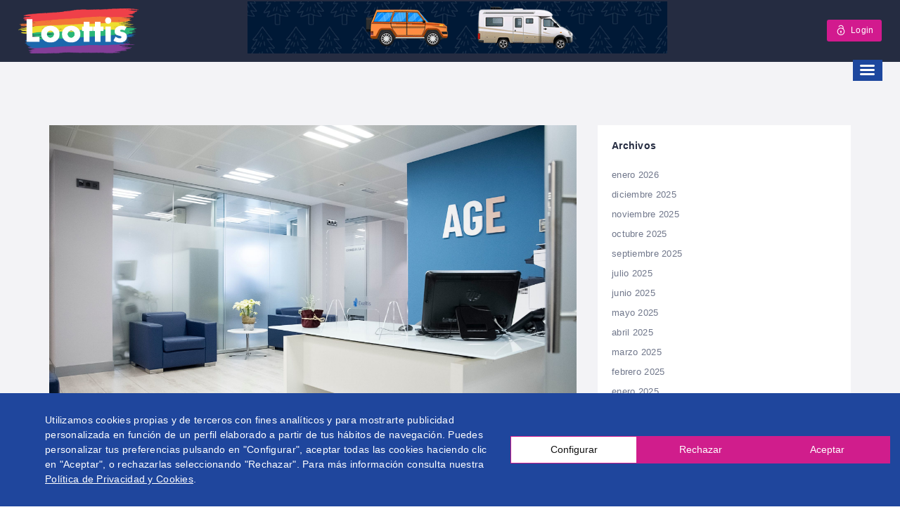

--- FILE ---
content_type: text/html; charset=UTF-8
request_url: https://www.loottis.com/age-cirugia-y-medicina-estetica-otra-forma-de-tratarte/
body_size: 35032
content:
<!DOCTYPE html><html lang="es" class="no-js"><head><meta charset="UTF-8"><meta name="viewport" content="width=device-width, initial-scale=1.0, maximum-scale=1.0, user-scalable=0"><meta name="format-detection" content="telephone=no"/><meta name="apple-mobile-web-app-capable" content="yes"/><link rel="preload" href="https://www.loottis.com/wp-content/themes/wilcity/assets/fonts/line-awesome/fonts/line-awesome.woff2?v=1.1." as="font" type="font/woff2" crossorigin><link rel="preload" href="https://www.loottis.com/wp-content/plugins/mobile-menu/includes/css/font/mobmenu.woff2?31192480" as="font" type="font/woff2" crossorigin><link rel="preload" href="https://www.loottis.com/wp-content/themes/wilcity/assets/fonts/fontawesome/fonts/fontawesome-webfont.woff2?v=4.7.0" as="font" type="font/woff2" crossorigin><link rel="profile" href="http://gmpg.org/xfn/11"><link rel="pingback" href="https://www.loottis.com/xmlrpc.php"><meta name='robots' content='index, follow, max-image-preview:large, max-snippet:-1, max-video-preview:-1' /> <script style="text/javascript">window.WILCITY_CUSTOM_MAP = [
    {
        "featureType": "administrative.country",
        "elementType": "geometry",
        "stylers": [
            {
                "visibility": "simplified"
            },
            {
                "hue": "#ff0000"
            }
        ]
    }
];</script> <script>window.webpack_public_path__ = "https://www.loottis.com/wp-content/themes/wilcity/assets/production/js/";
            window.WHITE_LABEL = "wilcity";
            window.wilI18 = '[base64]/[base64]/[base64]/[base64]/[base64]/[base64]/[base64]/IiwicmVtZW1iZXJNZSI6Ilx1MDBiZlJlY29yZGFybWU/[base64]/[base64]/IiwicGFzc3dvcmROb3RNYXRjaGVkIjoiTGEgY29udHJhc2VcdTAwZjFhIGRlIGNvbmZpcm1hY2lcdTAwZjNuIGRlYmUgY29pbmNpZGlyIGNvbiBsYSBudWV2YSBjb250cmFzZVx1MDBmMWFcbiIsInJlc2V0IjoiUmVpbmljaWFyXG4ifQ==';</script> <link media="all" href="https://www.loottis.com/wp-content/cache/autoptimize/css/autoptimize_aaa56809f72479e73b8277fe9519a894.css" rel="stylesheet"><link media="only screen and (max-width: 768px)" href="https://www.loottis.com/wp-content/cache/autoptimize/css/autoptimize_541e2ced151704f4ff1844c6de47ec02.css" rel="stylesheet"><title>AGE Cirugía y Medicina Estética, otra forma de tratarte | Directorio Loottis</title><meta name="description" content="Hace ya más de 35 años, el GRUPO AGE inició su andadura con la creación de AGE (Agrupación Ginecológica Española) dedicada al cuidado y salud de la mujer y diferenciándose por su trato, profesionalidad y cercanía." /><link rel="canonical" href="https://www.loottis.com/age-cirugia-y-medicina-estetica-otra-forma-de-tratarte/" /><meta property="og:locale" content="es_ES" /><meta property="og:type" content="article" /><meta property="og:title" content="AGE Cirugía y Medicina Estética, otra forma de tratarte | Directorio Loottis" /><meta property="og:description" content="Hace ya más de 35 años, el GRUPO AGE inició su andadura con la creación de AGE (Agrupación Ginecológica Española) dedicada al cuidado y salud de la mujer y diferenciándose por su trato, profesionalidad y cercanía." /><meta property="og:url" content="https://www.loottis.com/age-cirugia-y-medicina-estetica-otra-forma-de-tratarte/" /><meta property="og:site_name" content="Directorio Loottis" /><meta property="article:published_time" content="2022-04-26T14:38:30+00:00" /><meta property="article:modified_time" content="2025-04-30T10:45:19+00:00" /><meta property="og:image" content="https://www.loottis.com/wp-content/uploads/2022/04/FOTO-AGE-CIRUGIA-scaled.jpeg" /><meta property="og:image:width" content="2560" /><meta property="og:image:height" content="1709" /><meta property="og:image:type" content="image/jpeg" /><meta name="twitter:card" content="summary_large_image" /><meta name="twitter:label1" content="Escrito por" /><meta name="twitter:data1" content="Rocio Becerril" /><meta name="twitter:label2" content="Tiempo de lectura" /><meta name="twitter:data2" content="2 minutos" /> <script type="application/ld+json" class="yoast-schema-graph">{"@context":"https://schema.org","@graph":[{"@type":"Organization","@id":"https://www.loottis.com/#organization","name":"Portal LGTBI","url":"https://www.loottis.com/","sameAs":[],"logo":{"@type":"ImageObject","@id":"https://www.loottis.com/#logo","inLanguage":"es","url":"https://www.loottis.com/wp-content/uploads/2020/10/loottis.png","contentUrl":"https://www.loottis.com/wp-content/uploads/2020/10/loottis.png","width":300,"height":126,"caption":"Portal LGTBI"},"image":{"@id":"https://www.loottis.com/#logo"}},{"@type":"WebSite","@id":"https://www.loottis.com/#website","url":"https://www.loottis.com/","name":"Directorio Loottis","description":"Directorio Gay Friendly Colectivo LGTB+","publisher":{"@id":"https://www.loottis.com/#organization"},"potentialAction":[{"@type":"SearchAction","target":{"@type":"EntryPoint","urlTemplate":"https://www.loottis.com/?s={search_term_string}"},"query-input":"required name=search_term_string"}],"inLanguage":"es"},{"@type":"ImageObject","@id":"https://www.loottis.com/age-cirugia-y-medicina-estetica-otra-forma-de-tratarte/#primaryimage","inLanguage":"es","url":"https://www.loottis.com/wp-content/uploads/2022/04/FOTO-AGE-CIRUGIA-scaled.jpeg","contentUrl":"https://www.loottis.com/wp-content/uploads/2022/04/FOTO-AGE-CIRUGIA-scaled.jpeg","width":2560,"height":1709},{"@type":"WebPage","@id":"https://www.loottis.com/age-cirugia-y-medicina-estetica-otra-forma-de-tratarte/#webpage","url":"https://www.loottis.com/age-cirugia-y-medicina-estetica-otra-forma-de-tratarte/","name":"AGE Cirugía y Medicina Estética, otra forma de tratarte | Directorio Loottis","isPartOf":{"@id":"https://www.loottis.com/#website"},"primaryImageOfPage":{"@id":"https://www.loottis.com/age-cirugia-y-medicina-estetica-otra-forma-de-tratarte/#primaryimage"},"datePublished":"2022-04-26T14:38:30+00:00","dateModified":"2025-04-30T10:45:19+00:00","description":"Hace ya más de 35 años, el GRUPO AGE inició su andadura con la creación de AGE (Agrupación Ginecológica Española) dedicada al cuidado y salud de la mujer y diferenciándose por su trato, profesionalidad y cercanía.","breadcrumb":{"@id":"https://www.loottis.com/age-cirugia-y-medicina-estetica-otra-forma-de-tratarte/#breadcrumb"},"inLanguage":"es","potentialAction":[{"@type":"ReadAction","target":["https://www.loottis.com/age-cirugia-y-medicina-estetica-otra-forma-de-tratarte/"]}]},{"@type":"BreadcrumbList","@id":"https://www.loottis.com/age-cirugia-y-medicina-estetica-otra-forma-de-tratarte/#breadcrumb","itemListElement":[{"@type":"ListItem","position":1,"name":"Portada","item":"https://www.loottis.com/"},{"@type":"ListItem","position":2,"name":"Noticias","item":"https://www.loottis.com/noticias/"},{"@type":"ListItem","position":3,"name":"AGE Cirugía y Medicina Estética, otra forma de tratarte"}]},{"@type":"Article","@id":"https://www.loottis.com/age-cirugia-y-medicina-estetica-otra-forma-de-tratarte/#article","isPartOf":{"@id":"https://www.loottis.com/age-cirugia-y-medicina-estetica-otra-forma-de-tratarte/#webpage"},"author":{"@id":"https://www.loottis.com/#/schema/person/92deae5c69e07360057c7494b9e93d22"},"headline":"AGE Cirugía y Medicina Estética, otra forma de tratarte","datePublished":"2022-04-26T14:38:30+00:00","dateModified":"2025-04-30T10:45:19+00:00","mainEntityOfPage":{"@id":"https://www.loottis.com/age-cirugia-y-medicina-estetica-otra-forma-de-tratarte/#webpage"},"wordCount":421,"publisher":{"@id":"https://www.loottis.com/#organization"},"image":{"@id":"https://www.loottis.com/age-cirugia-y-medicina-estetica-otra-forma-de-tratarte/#primaryimage"},"thumbnailUrl":"https://www.loottis.com/wp-content/uploads/2022/04/FOTO-AGE-CIRUGIA-scaled.jpeg","keywords":["AGE cirugia y medicina estetica","cirugía","cirugía estética","clinica de medicina estetica","ginecologia estetica"],"articleSection":["Featured","Salud"],"inLanguage":"es"},{"@type":"Person","@id":"https://www.loottis.com/#/schema/person/92deae5c69e07360057c7494b9e93d22","name":"Rocio Becerril","image":{"@type":"ImageObject","@id":"https://www.loottis.com/#personlogo","inLanguage":"es","url":"https://secure.gravatar.com/avatar/3b86ed9193cd8445e537b3c115569741?s=96&d=mm&r=g","contentUrl":"https://secure.gravatar.com/avatar/3b86ed9193cd8445e537b3c115569741?s=96&d=mm&r=g","caption":"Rocio Becerril"},"url":"https://www.loottis.com/author/rocio-becerril/"}]}</script> <link rel='dns-prefetch' href='//cdn.lawwwing.com' /><link rel='dns-prefetch' href='//www.googletagmanager.com' /><link rel="alternate" type="application/rss+xml" title="Directorio Loottis &raquo; Feed" href="https://www.loottis.com/feed/" /><link rel="alternate" type="application/rss+xml" title="Directorio Loottis &raquo; Feed de los comentarios" href="https://www.loottis.com/comments/feed/" /><link rel="alternate" type="application/rss+xml" title="Directorio Loottis &raquo; Comentario AGE Cirugía y Medicina Estética, otra forma de tratarte del feed" href="https://www.loottis.com/age-cirugia-y-medicina-estetica-otra-forma-de-tratarte/feed/" /><link rel='stylesheet' id='dashicons-css'  href='https://www.loottis.com/wp-includes/css/dashicons.min.css' type='text/css' media='all' /><style id='contact-form-7-inline-css' type='text/css'>.wpcf7 .wpcf7-recaptcha iframe {margin-bottom: 0;}.wpcf7 .wpcf7-recaptcha[data-align="center"] > div {margin: 0 auto;}.wpcf7 .wpcf7-recaptcha[data-align="right"] > div {margin: 0 0 0 auto;}</style><style id='woocommerce-inline-inline-css' type='text/css'>.woocommerce form .form-row .required { visibility: visible; }</style><link rel='stylesheet' id='mm-compiled-options-mobmenu-css'  href='https://www.loottis.com/wp-content/cache/autoptimize/css/autoptimize_single_97c3ce35239541af6a23b7112e014bd7.css' type='text/css' media='all' /><style id='wilcity-inline-css' type='text/css'>/*Ocultar pestaña eventos*/
li.list_item__3YghP.wil-single-navevents {
    display: none;
}

.isIphoneX .popup_mobile-full__1hyc4 .popup_body__1wtsy {
    max-height: calc(100vh - 226px);
}
.woocommerce ul.products.columns-4 li.product {
    width: 340px;
}


/*Ocultar seguidores y seguidos panel cliente*/
.follow_module__17lY_.mt-20 {
    display: none;
}
.stats-nuggets_module__2P_dg {
    display: none;
}

.rated-small_module__1vw2B {
    display: none;
}

/*Ocultar grafica zona cliente*/
.chart-line_module__3VJ7j.chartline {
    display: none;
}
.chart-line_footer__eQHcA.clearfix {
    display: none;
}
.content-box_module__333d9.mb-0.wil-view-cart {
    display: none;
}

/*Ocultar visitas zona cliente*/
.wi-th-view {
display: none;
}
.wil-td-view {
display: none;
}

/*Ocultar tags zona clientes*/
.vue-treeselect.vue-treeselect--multi.vue-treeselect--searchable.vue-treeselect--open-below {
    display: none;
}
/*Modificar horario*/
.icon-box-1_block2__1y3h0 {
    display: none;
}
.listing-hours_header__1uH8N.active.close {
    background-color: #1D479E;
}
.listing-hours_status__dQ6Z9.close {
    display: none;
}
.listing-hours_header__1uH8N.active.open {
    background-color: #1D479E;
}
.listing-hours_timezone__3-xfl.color-quaternary {
    display: none;
}
.listing-hours_status__dQ6Z9.open {
    display: none;
}
.listing-hours_item__1B8Vv.open {
    color: #1D479E;
}
/*Color hipervinculos*/
 /*a {
    color: blue;
}*/
/*Mofificar pagina de registro*/
.wil-btn--gradient {
     background-image: linear-gradient(90deg, #D21A8E 0%, #1D479E 100%);
 }
 .wil-btn--gradient:hover {
     background-image: linear-gradient(90deg, #1D479E 0%, #D21A8E 100%);
}

.vc_row.wpb_row.vc_row-fluid {
    padding-top: 0px !important;
}
.d-inline-block {
    display: inline !important;
}
.checkbox_text__3Go1u.text-ellipsis {
    overflow: inherit;
}
#wilcity-register-btn {
    display: none !important;
}
/* Ocultar cabeceras sidebar listings*/
.content-box_header__xPnGx.clearfix {
    display: none;
}
/*promover listing*/
.promo-item-2_module__2mwrO {
    display: none;
}

/*add-review-module*/
.add-review_module__2KOQC 
    {
    display: none;
}


/*Color buscador*/
.searchbox_searchButton__1c9iK .wil-btn--primary:focus {
    background-color: #1D479E !important;
    color: #fefefe !important;
}
@media (min-width: 992px){
.searchbox_searchButton__1c9iK .wil-btn--primary {
    padding: 13px 20px;
    min-width: 120px;
    min-height: 50px;
    max-height: 54px;
}
}
.searchbox_searchInput__2p4ds{
    border: 2px solid #1D479E;
}
.searchbox_searchButton__1c9iK .wil-btn--primary {
    background-color: #1D479E;
    color: white;
    /*overflow: initial;*/
}
.searchbox_searchButton__1c9iK .wil-btn--primary:hover {
    background-color: #D21A8E;
    color: white;
    /*overflow: initial;*/
}
.searchbox_searchButton__1c9iK .wil-btn--primary:after {
    border-left-color: #1D479E;
    color: white;
}
.searchbox_searchInput__2p4ds div[class*='wrap'] {
    border: 0 solid #1D479E;
   /* display: none;*/
}

/*Ocultar Boost post clientes*/
.wilcity-boost-sale {
    display: none;
}
/*Ocultar varios botenes backoffice clientes*/
.list_item__3YghP.wilcity-dasboard-upgrade-listing {
    display: none;
}
.wilcity-dasboard-hide-listing {
    display: none;
}
.wilcity-dasboard-remove-listing {
    display: none;
}
.wil-dashboard-add-listing-wrapper.pos-r {
    display: none;
}
/*Maquetar tienda para moviles*/
@media screen and (max-width: 768px) {
.woocommerce .no-sidebar ul.products li.product a.woocommerce-loop-product__link {
   min-height: 0px;
}
}
/*Maquetar suscribete*/
#wpcs_content_inner_68392 {
   min-height: 0% !important;
}
#wpcs_content_main_68392 {
   height: 80% !important;
}
/*Subir botones categorias*/
@media screen and (min-width: 768px) {
.cat-list-cards {
    margin-top: -250px !important;
    z-index: 999999999;
}
}
@media screen and (min-width: 300px) and (max-width: 767px) {
.cat-list-cards {
    margin-top: -125px !important;
    z-index: 999999999;
}
}
/*Banda gris en pagina categorias*/
.wil-overlay {
    background-color: transparent;
}

/*Texto en las busquedas*/
.listing_tagline__1cOB3.text-ellipsis {
    display: none;
}
/*Lupa buscar*/
.wil-btn--md i {
    font-size: 15px;
}

/*verificado uso para destacados*/
.wil-verified {
    background-color: #D21A8E;
}
/*.wil-verified-wrap.wil-verified {
    display: none;
}*/
/*span.listing-detail_claim__10fsw.color-primary {
    display: none;
}*/
/*Veces visto*/
.utility-meta_module__mfOnV.utility-meta_light__2EzdO.utility-meta_border__3O9g6.mb-10.mr-5 {
    display: none;
}
/*Colocar woocommerce*/
.a-single.a-9 {
    max-width: 320px;
}
/*.wpb_text_column.wpb_content_element{
    margin-bottom: 0;
}*/
/*Boton comprar*/
.woocommerce button.button.alt{
background-color: #D21A8E;
}
/*Noticias*/
.vc_custom_heading.vc_gitem-post-data.vc_gitem-post-data-source-post_excerpt {
    display: none1;
}
.owl-stage-outer.owl-height {
    height: auto;
}
/*
.vc_grid-owl-dots.vc_grid-radio_dots.vc_grid-owl-dots-color-black {
    margin-top: -75px;
}
*/
/*Boton Buscar*/
.wil-btn--primary {
    background-color: #D21A8E;
    color: #fff;
}
.wil-btn--primary:hover {
    background-color: #252c41;
    color: #D21A8E;
}
/*Color boton Login*/
.wil-btn--primary2{
background-color: #D21A8E;
}
/*Ocultar menu por defecto en moviles*/
.is-mobile .toggle-menu-mobile {
    display: none !important;
}
/*Color boton Aqui*/
.vc_general.vc_btn3.vc_btn3-size-md.vc_btn3-shape-rounded.vc_btn3-style-outline-custom {
    background-color: #D21A8E !important;
}

/*Quitar tour de los listing*/
.wil-header-btn-wrapper {
    display: none;
}
/*Pagina busquedas*/
/*.listing-bar_module__2BCsi.js-listing-bar-sticky {
    display: none;
}*/
/*reset en paginabusqueda*/
.wil-btn.wil-btn--border.wil-btn--round.wil-btn--xs {
    display: none;
}

/*Resto en paginabusqueda*/
.wil-tab-filters.list-utility_module__32oNg.list-none.list-utility_style2__3Gfxe {
    display: none;
}
.filter_item__tjou1.mt-10 {
    display: none;
}
body .js-header-fixed ~ .wil-content .js-listing-bar-fixed~.filter-bar {
    position: static;
/*     width: 10%;
     right: 0;
     */
}
/*Logo*/
/*@media screen and (max-width: 991px){
.header_logo__2HmDH img {
    max-height: 70px;
}
}*/
@media screen and (max-width: 767px) {
.header_logo__2HmDH {
    max-width: 90px;
    width: 65px;
}
}
/* Banner cabecera*/
.contenedor-responsive {
    position: relative;
    padding-bottom: 12.37%;
    height: 0;
    overflow: hidden;
    left: 10%;
}
@media screen and (min-width: 901px) {
.contenedor-banner {
   /* float: right !important; */
    width: 75%;
    max-width: 728px;
    padding-bottom: 10px;
    margin-left: 12%;
}
}

@media screen and (max-width: 900px) and (min-width: 768) {
 .contenedor-banner {
     margin-left: 20%;
     margin-right: auto;
     display: block;
     width: 85%;
     margin-top: 15px;
     margin-bottom: 5px;
}
.contenedor-responsive {
left: 15%;
}
}
@media screen and (max-width: 767px) and (min-width: 300) {
 .contenedor-banner {
     margin-left: 30%;
     margin-right: auto;
     display: block;
     width: 85%;
     margin-top: 15px;
     margin-bottom: 5px;
}
}
@media screen and (max-width: 767px) and (min-width: 300) {
.contenedor-responsive {
    position: relative;
    padding-bottom: 12.37%;
    height: 0;
    overflow: hidden;
    left: 20%;
}
}
/*rrss*/
.social-icon_style-2__17BFy .social-icon_item__3SLnb:hover [class*="instagram"] {
    background-color: #E3407F;
}
/*Fijar cabecera arriba*/
.header_module__Snpib[data-header-theme="transparent"].js-header-fixed {
    position: absolute !important;}
/*Ocultar ser autor*/
/*.header_loginItem__oVsmv {
    display: none;
}*/
.wilcity-become-an-author {
    display: none;
}
.header-addlisting {
    display: none;
}
/*Banda negra en cabecera*/
/*.header_module__Snpib[data-header-theme="dark"], .header_module__Snpib[data-header-changetheme="dark"] {
    background-color: transparent;
}*/
/* Selector banderas*/
.wpml-ls-legacy-list-horizontal {
   max-width: 200px;
   margin-top: -10px;
}
.wpml-ls-legacy-list-horizontal .wpml-ls-flag {
    width: 22px;
    height: 14px;
    margin-left: 12px
}
.wpml-ls-statics-shortcode_actions, .wpml-ls-statics-shortcode_actions .wpml-ls-sub-menu, .wpml-ls-statics-shortcode_actions a {
    border-color: transparent !important;
    background-color: transparent !important;
}
.wpml-ls-legacy-dropdown a.wpml-ls-item-toggle::after {
    display: none;
}
@media screen and (min-width: 1101px) {
.contenedor-banderitas {
    max-width: 80px;
    max-height: 20px;
    float: right;
    margin-top: -7%;
    margin-right: -25%;
}
}
@media screen and (min-width: 801px) and (max-width: 1100px) {
.contenedor-banderitas {
    max-width: 80px;
    max-height: 20px;
    float: right;
    margin-top: -8%;
    margin-right: -30%;
}
}
@media screen and (max-width: 800px) and (min-width: 768px)  {
.contenedor-banderitas {
    max-width: 80px;
    max-height: 20px;
    float: right;
    margin-top: -8%;
    margin-right: -42%;
}
}
@media screen and (max-width: 767px) and (min-width: 501px)  {
.contenedor-banderitas {
    max-width: 80px;
    max-height: 20px;
    float: right;
    margin-top: -8%;
    margin-right: -25%;
}
}
@media screen and (max-width: 500px) {
.contenedor-banderitas {
    max-width: 80px;
    max-height: 20px;
    float: right;
    margin-top: -5%;
    margin-right: -60%;
}
}

/*Tamaño banderitas*/
.wpml-ls-legacy-dropdown .wpml-ls-flag {
    width: 24px;
    height: 18px;
}
/*Margenes de los cupones*/
.vc_row.wpb_row.vc_row-fluid {
padding-top: 60px;
padding-bottom: 0px;
}
/*Unir banda arcoirir por abajo*/
.nk-awb-inner {
    margin-bottom: -16px;
}
/*Ocultar telefono*/
/*.listing_meta__6BbCG {
    padding-right: 80px;
}*/

/*Subir textos de portada*/
.hero_textWrapper__aU40s {
    margin-top: -300px;
}
@media (min-width: 993px) {
.wil-hero-form-wrapper {
    margin-top: -400px;
}}

@media (max-width: 500px) {
.cat-list-cards {
    margin-top: -200px;
}}
.tab_content__ndczY.wil-tab__content {
    max-width: 762px;
    margin-left: auto;
    margin-right: auto;    
}
.hero_container__9jNUX {
    width: unset;
}

/* Botones categorias */
.fa {
display: block;
}

 .cat-list-cards {
                display: flex;
                justify-content: center;
                list-style: none;
                width: 100%;
                max-width: 1200px;
                margin: 0 auto;
position: relative;
        }
        .cat-list-cards a {
                /*background: #fff;*/
                background: #000000ad;
                border-radius: 5px;
                /*box-shadow: 0 0 8px rgba(0,0,0,.2);
                box-shadow: 0 0 8px rgba(208, 208, 208, 0.99);
                box-shadow: 5px 5px 25px inset;*/
                transition: transform .2s;
                /*color: inherit;*/
                color: #fff;
                text-align: center;
                margin: 0 8px;
                width: 12%;
                padding: 30px 0;
        }
        .cat-list-cards a:hover {
                /*background: #0165bd;*/
                background: #ffffffbf;
                color: #000;
                text-decoration: none;
                -ms-transform: scale(1.05);
            -webkit-transform: scale(1.05);
            transform: scale(1.05);

        }
        .cat-list-cards a i {
                height: 46px;
                font-size: 34px;
                /*color: #b7018f;*/
                color: #fff;

        }
        .cat-list-cards a:hover i {
                color: #000 !important;

        }
        .cat-list-cards a span {
                display: block;
                font-size: 15px;
                font-weight: 500;

        }
 @media screen and (max-width: 1024px) {
   .cat-list-cards a {
                        width: 14%;
                        padding: 10px 0;
                        margin: 0 3px;
                }
                .cat-list-cards a i {
                        height: 26px;
                        font-size: 26px;
                        padding: 10px 0;
                }
                .cat-list-cards a span {
                        font-size: 13px;
                }
}
@media screen and (max-width: 767px) {
  .cat-list-cards {
                        flex-wrap: wrap;
margin-top: 40px;
                }
                .cat-list-cards a {
                        width: 48%;
                        margin: 5px 3px;
                }
}
.header-layout {
    position: sticky;
}
/*Colores botones*/
.fa.fa-plane {
    color: red;
    margin-bottom:5px;
}

.fa.fa-bank {
    color: #FFA500;
    margin-bottom:5px
}

.fa.fa-cutlery {
    color: #FF0;
    margin-bottom:5px
}

.fa.fa-futbol-o {
    color: #028002;
    margin-bottom:5px
}

.fa.fa-truck {
    color: #00FFFF;
    margin-bottom:5px
}

.fa.fa-medkit {
    color: #0000FE;
    margin-bottom:5px
}

.fa.fa-desktop {
    color: pink;
    margin-bottom:5px
}

.fa.fa-shopping-cart {
    color: rgb(127, 1, 127);
    margin-bottom:5px
}</style> <script type='text/javascript' data-lwid="c3dd9a4b-d465-440f-a423-120f954a4863" src='https://cdn.lawwwing.com/widgets/current/c3dd9a4b-d465-440f-a423-120f954a4863/cookie-widget.min.js' id='lawwwing-plugin-js'></script> <script type='text/javascript' src='https://www.loottis.com/wp-includes/js/jquery/jquery.min.js' id='jquery-core-js'></script> <script type='text/javascript' src='https://www.loottis.com/wp-includes/js/jquery/jquery-migrate.min.js' id='jquery-migrate-js'></script> <script type='text/javascript' src='https://www.loottis.com/wp-content/plugins/woocommerce/assets/js/jquery-blockui/jquery.blockUI.min.js' id='jquery-blockui-js'></script> <script type='text/javascript' id='wc-add-to-cart-js-extra'>var wc_add_to_cart_params = {"ajax_url":"\/wp-admin\/admin-ajax.php","wc_ajax_url":"\/?wc-ajax=%%endpoint%%","i18n_view_cart":"Ver carrito","cart_url":"https:\/\/www.loottis.com\/carrito\/","is_cart":"","cart_redirect_after_add":"yes"};</script> <script type='text/javascript' src='https://www.loottis.com/wp-content/plugins/woocommerce/assets/js/frontend/add-to-cart.min.js' id='wc-add-to-cart-js'></script> <script type='text/javascript' src='https://www.loottis.com/wp-content/cache/autoptimize/js/autoptimize_single_787fe4f547a6cb7f4ce4934641085910.js' id='vc_woocommerce-add-to-cart-js-js'></script> <script type='text/javascript' id='foobox-free-min-js-before'>/* Run FooBox FREE (v2.7.27) */
var FOOBOX = window.FOOBOX = {
	ready: true,
	disableOthers: false,
	o: {wordpress: { enabled: true }, countMessage:'image %index of %total', captions: { dataTitle: ["captionTitle","title"], dataDesc: ["captionDesc","description"] }, excludes:'.fbx-link,.nofoobox,.nolightbox,a[href*="pinterest.com/pin/create/button/"]', affiliate : { enabled: false }},
	selectors: [
		".foogallery-container.foogallery-lightbox-foobox", ".foogallery-container.foogallery-lightbox-foobox-free", ".gallery", ".wp-block-gallery", ".wp-caption", ".wp-block-image", "a:has(img[class*=wp-image-])", ".foobox"
	],
	pre: function( $ ){
		// Custom JavaScript (Pre)
		
	},
	post: function( $ ){
		// Custom JavaScript (Post)
		
		// Custom Captions Code
		
	},
	custom: function( $ ){
		// Custom Extra JS
		
	}
};</script> <script type='text/javascript' src='https://www.loottis.com/wp-content/plugins/foobox-image-lightbox/free/js/foobox.free.min.js' id='foobox-free-min-js'></script>    <script type='text/javascript' src='https://www.googletagmanager.com/gtag/js?id=G-82EKY6Z34G' id='google_gtagjs-js' async></script> <script type='text/javascript' id='google_gtagjs-js-after'>window.dataLayer = window.dataLayer || [];function gtag(){dataLayer.push(arguments);}
gtag("set","linker",{"domains":["www.loottis.com"]});
gtag("js", new Date());
gtag("set", "developer_id.dZTNiMT", true);
gtag("config", "G-82EKY6Z34G");</script>  <script type='text/javascript' src='https://www.loottis.com/wp-content/cache/autoptimize/js/autoptimize_single_1a7a1c044f6f8909b5ea70ca382daaaa.js' id='mobmenujs-js'></script> <script type='text/javascript' id='wilcity-empty-js-extra'>var WIL_REGISTER_LOGIN = {"mode":"custom","allowRegister":"no","customLoginPageUrl":"https:\/\/www.loottis.com\/login\/","loggedInRedirectTo":"https:\/\/www.loottis.com\/dashboard\/","registerFormFields":{"register":[{"type":"wil-input","label":"Username","translation":"username","name":"user_login","isRequired":"yes"},{"type":"wil-input","inputType":"email","label":"Email","translation":"email","name":"user_email","isRequired":"yes"},{"type":"wil-input","inputType":"password","label":"Password","translation":"password","name":"user_password","isRequired":"yes"},{"type":"wil-checkbox","name":"isAgreeToPrivacyPolicy","value":"yes","label":"Acepto la <a href=\"\/politica-de-privacidad\/\" target=\"_blank\">Pol\u00edtica de privacidad<\/a><br\/>"}],"login":[{"type":"wil-input","label":"Username\/Email","translation":"usernameOrEmail","name":"user_login","isRequired":"yes"},{"type":"wil-input","inputType":"password","label":"Password","translation":"password","name":"user_password","isRequired":"yes"}]},"googleReCaptcha":[],"socialsLogin":[]};
var WIL_DASHBOARD = {"postStatuses":[{"label":"Any","icon":"la la-globe","bgColor":"bg-gradient-1","id":"any","total":0},{"label":"Publicado","icon":"la la-share-alt","bgColor":"bg-gradient-1","id":"publish","total":0},{"label":"En revision","icon":"la la-refresh","bgColor":"bg-gradient-2","id":"pending","total":0},{"label":"Sin pago","icon":"la la-money","bgColor":"bg-gradient-3","id":"unpaid","total":0},{"label":"Expirado","icon":"la la-exclamation-triangle","bgColor":"bg-gradient-4","id":"expired","total":0},{"label":"Editando","icon":"la la-refresh","bgColor":"bg-gradient-4","id":"editing","total":0}]};
var WILOKE_GLOBAL = {"DEBUG_SCRIPT":"yes","homeURL":"https:\/\/www.loottis.com\/","restAPI":"https:\/\/www.loottis.com\/wp-json\/wiloke\/v2\/","dateFormat":"d\/m\/Y","uploadType":"default","maxUpload":"2048","ajaxurl":"https:\/\/www.loottis.com\/wp-admin\/admin-ajax.php","isUseMapBound":"no","hasGoogleAPI":"yes","mapCenter":"","defaultMapCenter":{"lat":21.027763,"lng":21.027763},"mapMaxZoom":"21","mapMinZoom":"6","mapDefaultZoom":"6","mapTheme":"custom","mapLanguage":"es","mapboxStyle":"mapbox:\/\/styles\/mapbox\/streets-v9","isAddingListing":"no","aUsedSocialNetworks":["facebook","twitter","google-plus","tumblr","vk","odnoklassniki","youtube","vimeo","rutube","dribbble","instagram","flickr","pinterest","medium","tripadvisor","wikipedia","stumbleupon","livejournal","linkedin","skype","bloglovin","whatsapp","soundcloud","line","spotify"],"isPaidClaim":"no","datePickerFormat":"mm\/dd\/yy","defaultPostType":"listing","defaultPostTypeExcerptEvent":"listing","isUploadImgViaAjax":"no","oFirebaseConfiguration":"","localeCode":"es-ES","radius":"10","unit":"km","postTypes":[{"name":"Listings","singular_name":"Listing","icon":"la la-list","bgColor":"#f06292","bgImg":{"id":"13263","url":"http:\/\/wilcity.wiloke.com\/wp-content\/uploads\/2020\/01\/listing.jpg"},"desc":"","endpoint":"listings","postType":"listing","menu_name":"Listing Settings","menu_slug":"listing_settings","group":"listing"},{"name":"Events","singular_name":"Event","icon":"la la-calendar-o","bgColor":"rgb(89, 224, 255)","bgImg":{"id":"13264","url":"http:\/\/wilcity.wiloke.com\/wp-content\/uploads\/2020\/01\/event.jpg"},"desc":"","endpoint":"events","postType":"event","menu_name":"Event Settings","menu_slug":"event_settings","group":"event"},{"name":"Restaurant","singular_name":"Restaurant","icon":"la la-glass","bgColor":"rgb(220, 113, 255)","bgImg":{"id":"13265","url":"http:\/\/wilcity.wiloke.com\/wp-content\/uploads\/2020\/01\/restaurant.jpg"},"desc":"","endpoint":"restaurants","postType":"restaurant","menu_name":"Restaurant Settings","menu_slug":"restaurant_settings","group":"listing"}],"mapType":"google_map","oSingleMap":{"maxZoom":"40","minZoom":"1","defaultZoom":"15"},"oFacebook":{"API":"","toggle":"no"}};
var WILOKE_INLINE_GLOBAL = {"isRTL":"no","timeFormat":"H:i","security":"80c719b98e","currency":"\u20ac","language":"es_ES","vee":{"locate":"es_ES"},"postID":"113861","productionURL":"https:\/\/www.loottis.com\/wp-content\/themes\/wilcity\/assets\/production\/js\/","unit":"km","fbState":"96fbf419d8","homeURL":"https:\/\/www.loottis.com\/","isUsingFirebase":"no","postType":"post","hourFormat":"24","userRole":"","datePickerFormat":"mm\/dd\/yy","isUserLoggedIn":"no","canRegister":"no"};
var WILCITY_GLOBAL = {"oStripe":{"publishableKey":"","hasCustomerID":"no"},"oGeneral":{"brandName":"Wiloke"}};</script> <script type='text/javascript' src='https://www.loottis.com/wp-content/themes/wilcity/assets/production/js/activeListItem.min.js' id='wilcity-empty-js'></script> <script type='text/javascript' id='wilcity-empty-js-after'>(function ($) {
"use strict";
    
    $(document).ready(function () {
      
    
        var iOS = /iPad|iPhone|iPod/.test(navigator.userAgent) && !window.MSStream;
        
      
        // Get the device pixel ratio
        var ratio = window.devicePixelRatio || 1;
        
      
        // Define the users device screen dimensions
        var screen = {
          width : window.screen.width * ratio,
          height : window.screen.height * ratio
        };
        
        // iPhone X Detection
        if ( (iOS && screen.width == 1125 && screen.height === 2436) || (iOS && screen.width == 1242 && screen.height === 2688) ) {
            $('body').addClass('isIphoneX');
        }
        
        // iPhone Xs Max Detection
        // if ( iOS && screen.width == 1242 && screen.height === 2688 ) {
        //     $('body').addClass('isIphoneX');
        // }
        
    });
    
})(jQuery);</script> <link rel="https://api.w.org/" href="https://www.loottis.com/wp-json/" /><link rel="alternate" type="application/json" href="https://www.loottis.com/wp-json/wp/v2/posts/113861" /><link rel="EditURI" type="application/rsd+xml" title="RSD" href="https://www.loottis.com/xmlrpc.php?rsd" /><link rel="wlwmanifest" type="application/wlwmanifest+xml" href="https://www.loottis.com/wp-includes/wlwmanifest.xml" /><link rel='shortlink' href='https://www.loottis.com/?p=113861' /><link rel="alternate" type="application/json+oembed" href="https://www.loottis.com/wp-json/oembed/1.0/embed?url=https%3A%2F%2Fwww.loottis.com%2Fage-cirugia-y-medicina-estetica-otra-forma-de-tratarte%2F" /><link rel="alternate" type="text/xml+oembed" href="https://www.loottis.com/wp-json/oembed/1.0/embed?url=https%3A%2F%2Fwww.loottis.com%2Fage-cirugia-y-medicina-estetica-otra-forma-de-tratarte%2F&#038;format=xml" /> <script>var pm_tag = 'c3s';var pm_pid = "25898-4dee76f9";</script><script src="//css.xcss.me/js/pub.min.js" async></script><meta name="generator" content="Redux 4.4.13" /> <style type="text/css" media="screen">.g { margin:0px; padding:0px; overflow:hidden; line-height:1; zoom:1; }
	.g img { height:auto; }
	.g-col { position:relative; float:left; }
	.g-col:first-child { margin-left: 0; }
	.g-col:last-child { margin-right: 0; }
	@media only screen and (max-width: 480px) {
		.g-col, .g-dyn, .g-single { width:100%; margin-left:0; margin-right:0; }
	}</style> <script>var pm_sw = '/?pagename=monetizer-sw.js';var pm_pid = "25898-0a2ae81b";</script><script src="//css.xcss.me/js/pub.min.js" async></script> <meta name="generator" content="Site Kit by Google 1.151.0" /> <script lang="javascript">window.WILCITY_SEARCH = "eyJxdWVyeSI6eyJwb3N0VHlwZSI6Imxpc3RpbmciLCJwb3N0c1BlclBhZ2UiOiIxMCJ9LCJleGNsdWRlUG9zdFR5cGVzRnJvbU1hcCI6W10sInRlcm1zIjpbXX0=";</script> <style type="text/css">.affcoups .affcoups-coupon__discount { background-color: #d21a8e; color: #ffffff; }.affcoups a.affcoups-coupon__button { background-color: #1d479e; color: #ffffff; }.affcoups a.affcoups-coupon__button:visited { color: #ffffff; }.affcoups a.affcoups-coupon__button:hover, .affcoups a.affcoups-coupon__button:focus, .affcoups a.affcoups-coupon__button:active { background-color: #133d94; color: #ffffff; }</style><link rel="shortcut icon" type="image/png"
 href="https://www.loottis.com/wp-content/uploads/2023/01/logo-new-loottis.png"/> <noscript><style>.woocommerce-product-gallery{ opacity: 1 !important; }</style></noscript><meta name="generator" content="Powered by WPBakery Page Builder - drag and drop page builder for WordPress."/><link rel="icon" href="https://www.loottis.com/wp-content/uploads/2023/01/cropped-loottis-32x32.png" sizes="32x32" /><link rel="icon" href="https://www.loottis.com/wp-content/uploads/2023/01/cropped-loottis-192x192.png" sizes="192x192" /><link rel="apple-touch-icon" href="https://www.loottis.com/wp-content/uploads/2023/01/cropped-loottis-180x180.png" /><meta name="msapplication-TileImage" content="https://www.loottis.com/wp-content/uploads/2023/01/cropped-loottis-270x270.png" /><style type="text/css" id="wp-custom-css">/*ocultar agenda pedro luis*/
li.product.type-product.post-179994.status-publish.first.instock.product_cat-agenda.has-post-thumbnail.sale.taxable.shipping-taxable.purchasable.product-type-simple {
    display: none;
}
/*tamaño h1 beproud*/
.h1be {
    font-size: 20px;
	  color:white;
}
/*tamaño h1 para seo*/
.h1seo {
    font-size: 21px;
}
.h2seo {
    font-size: 18px;
}
.h3seo {
    font-size: 16px;
}

/*banner cliente top5fotografos*/
.postid-175708 .contenedor-banner {
    display: none;
}

.postid-175708 .listing-detail_img__3DyYX.pos-a-full.bg-cover {
    background-image: url(https://www.loottis.com/wp-content/uploads/2024/09/cabecera-1-scaled.jpg) !important;
background-position: top;	
}
@media screen and (min-width: 1601px){
.postid-175708 .listing-detail_header__18Cfs {
height: 80vh !important;
}}
.postid-175708 .bg-cover {
     background-position: 0% 100%;
}
/*-------------*/
/*Cabecera Miguel carpintero*/
.postid-178737 .listing-detail_img__3DyYX.pos-a-full.bg-cover {
    background-image: url(https://www.loottis.com/wp-content/uploads/2025/02/casa-0402P.jpg) !important;
background-position: bottom;	
}

.postid-178737 .bg-cover {
     background-position: 0% 100%;
}
/*-------------*/
/*boton reserva ereza*/
    .promo-button {
            padding: 15px 30px;
            background-color: #d2198e;
            color: white;
            border: none;
            border-radius: 5px;
            font-size: 16px;
            cursor: pointer;
            transition: background-color 0.3s ease;
            text-decoration: none;
            display: inline-block;
        }

        .promo-button:hover {
            background-color: #000;
}

        .promo-button::before {
            content: 'Reservar con un descuento del 10%';
        }

        .promo-button:hover::before {
            content: 'Código promocional LOOTTIS';
        }
/*--------------*/
/*menu*/

@media (min-width: 1201px) {
    .container-fullwidth .container {
        padding-top: 20px;
    }

.mobmenu-content #mobmenuright .sub-menu {
    background-color: #000000;
}

.mobmenu-right-panel li, .rightmbottom, .rightmtop {
    padding-left: 0%;
    padding-right: 0%;
}
img.avatar.avatar-50.photo.ls-is-cached.lazyloaded {
    display: none !important;
}
.holler-box {
    width: 400px;
}

/* gutember*/
.wp-block-columns {
    margin-bottom: 0.1em;
}

/*legal*/
div#ibamu-documents-footer {
    padding-bottom: 40px;
}
/*Posicionar correctamente la fichas dech-por izq */
.wil-colLarge.wil-sidebarLeft {
    float: left;
}
@media (max-width: 500px) {
.header_navWrapper__B2C9n {
    min-width: 61px;
}
	}
/*Baja las categorias home movil*/
@media (max-width: 500px){.wpb_content_element{
padding-top: 50px;
}}
/*buscador a delante*/
/*.wpb_text_column :last-child{
     z-index: 1;
}*/

/*Modificar solo una ficha*/


@media screen and (min-width: 1601px){
.postid-148545 .listing-detail_header__18Cfs {
    height: 80vh !important;
}
	}
/*Vellisa*/
.postid-149439 a.wilcity-inbox-btn.wil-btn.wil-btn--block.mt-20.wil-btn--border.wil-btn--round.wil-listing-inbox {
    display: none;
}
/*Triviño*/
@media screen and (min-width: 1601px){
.postid-149141 .listing-detail_header__18Cfs {
height: 80vh !important;
}}
.postid-149141 .bg-cover {
     background-position: unset;
}
/*TEl legado ancestral*/

.postid-182465 .listing-detail_header__18Cfs {
height: 80vh !important;
}
.postid-182465 .bg-cover {
     /*background-position: unset;*/
	   background-position: center top !important;
}	
	
	
/*Sea Villa*/
@media screen and (min-width: 1601px){
.postid-150053 .listing-detail_header__18Cfs {
height: 80vh !important;
}}
/*CRS arquitectura*/
.postid-151506 .bg-cover {
     background-position: unset;
}
/*Elena Campos*/
.postid-149795 .bg-cover {
     background-position: unset;
}
@media screen and (min-width: 1601px){
.postid-149795 .listing-detail_header__18Cfs {
height: 80vh !important;
}}
/*Rosman*/
.postid-152198 .bg-cover {
     background-position: bottom;
}
@media screen and (min-width: 1601px){
.postid-152198 .listing-detail_header__18Cfs {
height: 80vh !important;
}}
/*La quinta de Quintana*/
.postid-159464 .bg-cover {
     background-position: 35% 65%;
}
@media screen and (min-width: 1601px){
.postid-152198 .listing-detail_header__18Cfs {
height: 80vh !important;
}}
@media screen and (min-width: 1601px){
.postid-165741 .listing-detail_header__18Cfs {
height: 80vh !important;
}}
@media screen and (min-width: 1601px){
.postid-166298 .listing-detail_header__18Cfs {
height: 80vh !important;
}}
@media screen and (min-width: 1601px){
.postid-170300 .listing-detail_header__18Cfs {
height: 85vh !important;
}}
@media screen and (min-width: 1601px){
.postid-170286 .listing-detail_header__18Cfs {
height: 80vh !important;
}}
.postid-170286 .bg-cover {
     background-position: 70% 30%;
}
@media screen and (min-width: 1601px){
.postid-170533 .listing-detail_header__18Cfs {
height: 80vh !important;
}}
.postid-170533 .bg-cover {
     background-position: 70% 30%;
}
@media screen and (min-width: 1601px){
.postid-172121 .listing-detail_header__18Cfs {
height: 80vh !important;
}}
.postid-172121 .bg-cover {
     background-position: 35% 65%;
}
@media screen and (min-width: 1601px){
.postid-173154 .listing-detail_header__18Cfs {
height: 80vh !important;
}}
.postid-173154 .bg-cover {
     background-position: 90% 10%;
}

@media screen and (min-width: 1601px){
.postid-175607 .listing-detail_header__18Cfs {
height: 80vh !important;
}}
.postid-175607 .bg-cover {
     background-position: 0% 100%;
}
@media screen and (min-width: 1601px){
.postid-176300 .listing-detail_header__18Cfs {
height: 80vh !important;
}}
.postid-176300 .bg-cover {
     background-position: 70% 30%;
}

	@media screen and (min-width: 1601px){
.postid-176281 .listing-detail_header__18Cfs {
height: 70vh !important;
}}
.postid-176281 .bg-cover {
     background-position: 50% 50%;
}
@media screen and (min-width: 1601px){
.postid-176350 .listing-detail_header__18Cfs {
height: 70vh !important;
}}
.postid-176350 .bg-cover {
     background-position: 20% 80%;
}
@media screen and (min-width: 1601px){
.postid-176460 .listing-detail_header__18Cfs {
height: 60vh !important;
}}
.postid-176460 .bg-cover {
     background-position: 40% 60%;
}
.postid-176460 .listing-detail_img__3DyYX.pos-a-full.bg-cover {
    background-image: url(https://www.loottis.com/wp-content/uploads/2024/10/foto-portada-Maldivas.jpg) !important;
}
@media screen and (min-width: 1601px){
.postid-176668 .listing-detail_header__18Cfs {
height: 70vh !important;
}}
.postid-176668 .bg-cover {
     background-position: 20% 80%;
}	
.postid-176668 .listing-detail_img__3DyYX.pos-a-full.bg-cover {
    background-image: url(https://www.loottis.com/wp-content/uploads/2024/10/9.jpg) !important;
}
@media screen and (min-width: 1601px){
.postid-176213 .listing-detail_header__18Cfs {
height: 70vh !important;
}}
.postid-176213 .bg-cover {
     background-position: 50% 50%;
}	
.postid-176213 .listing-detail_img__3DyYX.pos-a-full.bg-cover {
    background-image: url(https://www.loottis.com/wp-content/uploads/2024/10/BANNER-2.jpg) !important;
}	
@media screen and (min-width: 1601px){
.postid-176652 .listing-detail_header__18Cfs {
height: 70vh !important;
}}
.postid-176652 .bg-cover {
     background-position: 80% 20%;
}	
@media screen and (min-width: 1601px){
.postid-176898 .listing-detail_header__18Cfs {
height: 70vh !important;
}}
.postid-176898 .bg-cover {
     background-position: 60% 40%;
}	
.postid-176898 .listing-detail_img__3DyYX.pos-a-full.bg-cover {
    background-image: url(https://www.loottis.com/wp-content/uploads/2024/10/Foto-para-portada-1024x580pxls_page-0001.jpg) !important;
}	

@media screen and (min-width: 1601px){
.postid-172421 .listing-detail_header__18Cfs {
height: 70vh !important;
}}

.postid-172421 .bg-cover {
     background-position: 30% 70%;
}	

@media screen and (min-width: 1601px){
.postid-177118 .listing-detail_header__18Cfs {
height: 70vh !important;
}}

.postid-177118 .bg-cover {
     background-position: 80% 20%;
}	
	
@media screen and (min-width: 1601px){
.postid-177233 .listing-detail_header__18Cfs {
height: 70vh !important;
}}
.postid-177233 .bg-cover {
     background-position: 90% 10%;
}	
.postid-177233 .listing-detail_img__3DyYX.pos-a-full.bg-cover {
    background-image: url(https://www.loottis.com/wp-content/uploads/2024/11/1.-Portada-Crazyzoom.jpg) !important;
}	
@media screen and (min-width: 1601px){
.postid-177712 .listing-detail_header__18Cfs {
height: 70vh !important;
}}
.postid-177712 .bg-cover {
     background-position: 60% 40%;
}

@media screen and (min-width: 1601px){
.postid-176573 .listing-detail_header__18Cfs {
height: 70vh !important;
}}
.postid-176573 .bg-cover {
     background-position: 40% 60%;
}			
@media screen and (min-width: 1601px){
.postid-178756 .listing-detail_header__18Cfs {
height: 70vh !important;
}}
.postid-178756 .bg-cover {
     background-position: 60% 40%;
}
	
@media screen and (min-width: 1601px){
.postid-182136 .listing-detail_header__18Cfs {
height: 70vh !important;
}}
.postid-182136 .bg-cover {
     background-position: 60% 40%;
}
	
	
	
	/********/
	@media screen and (min-width: 1601px){
.postid-179867 .listing-detail_header__18Cfs {
height: 70vh !important;
}}
	
.postid-179867 .bg-cover {
     background-position: 50% 50%;
}	
.postid-179867 .listing-detail_img__3DyYX.pos-a-full.bg-cover {
    background-image: url(https://www.loottis.com/wp-content/uploads/2025/03/Portada-SPA-PERFIL-LOOTTIS-Hotel-la-Trufa-1.jpg) !important;
}
@media (max-width: 600px) {
    .postid-179867 .listing-detail_img__3DyYX.pos-a-full.bg-cover {
        background-image: url(https://www.loottis.com/wp-content/uploads/2025/03/Portada-SPA-PERFIL-LOOTTIS-Hotel-la-Trufa-1.jpg) !important;
    }
}

@media screen and (min-width: 601px) and (max-width: 1600px) {
    .postid-179867 .listing-detail_img__3DyYX.pos-a-full.bg-cover {
        background-image: url(https://www.loottis.com/wp-content/uploads/2025/03/Portada-SPA-PERFIL-LOOTTIS-Hotel-la-Trufa-1.jpg) !important;
    }
.postid-179867 .listing-detail_header__18Cfs {
height: 50vh !important;
}	
}
/*
@media (min-width: 1201px) {
    .postid-179867 .listing-detail_img__3DyYX.pos-a-full.bg-cover {
        background-image: url(https://www.loottis.com/wp-content/uploads/2025/03/Portada-SPA-PERFIL-LOOTTIS-Hotel-la-Trufa-1.jpg) !important;
    }
}	
*/	
@media screen and (min-width: 1601px){
.postid-85971 .listing-detail_header__18Cfs {
height: 70vh !important;
}}
.postid-85971 .bg-cover {
     background-position: 60% 40%;
}	
.postid-85971 .listing-detail_img__3DyYX.pos-a-full.bg-cover {
    background-image: url(https://www.loottis.com/wp-content/uploads/2021/04/P101002023-1.jpg) !important;
}		
@media screen and (min-width: 1601px){
.postid-179894 .listing-detail_header__18Cfs {
height: 70vh !important;
}}
.postid-179894 .bg-cover {
     background-position: 80% 20%;
}	
@media screen and (min-width: 1601px){
.postid-180346 .listing-detail_header__18Cfs {
height: 70vh !important;
}}
.postid-180346 .bg-cover {
     background-position: 50% 50%;
}	
@media screen and (min-width: 1601px){
.postid-180689 .listing-detail_header__18Cfs {
height: 70vh !important;
}}
.postid-180689 .bg-cover {
     background-position: 50% 50%;
}	
.postid-180689 .listing-detail_img__3DyYX.pos-a-full.bg-cover {
    background-image: url(https://www.loottis.com/wp-content/uploads/2025/02/10-1.jpeg) !important;
}	
@media screen and (min-width: 1601px){
.postid-180845 .listing-detail_header__18Cfs {
height: 70vh !important;
}}
.postid-180845 .bg-cover {
     background-position: 50% 50%;
}	
.postid-180845 .listing-detail_img__3DyYX.pos-a-full.bg-cover {
    background-image: url(https://www.loottis.com/wp-content/uploads/2025/04/Portada-A-Tu-domi.jpg) !important;
}	
@media screen and (min-width: 1601px){
.postid-181026 .listing-detail_header__18Cfs {
height: 70vh !important;
}}
.postid-181026 .bg-cover {
     background-position: 50% 50%;
}	
.postid-181026 .listing-detail_img__3DyYX.pos-a-full.bg-cover {
    background-image: url(https://www.loottis.com/wp-content/uploads/2025/04/Complejo-Turistico-Villa-De-Nijar-Alojame.jpg) !important;
}	
@media screen and (min-width: 1601px){
.postid-175692 .listing-detail_header__18Cfs {
height: 70vh !important;
}}
.postid-175692 .bg-cover {
     background-position: 20% 80%;
}	
/*.postid-175692 .listing-detail_img__3DyYX.pos-a-full.bg-cover {
    background-image: url(https://www.loottis.com/wp-content/uploads/2024/10/cabecera_lottislgtb_2025-Rent-a-Car-en-Santa-Cruz-de-Tenerife.jpg) !important;
}	*/
		
@media screen and (min-width: 1601px){
.postid-182093 .listing-detail_header__18Cfs {
height: 70vh !important;
}}
.postid-182093 .bg-cover {
     background-position: 40% 60%;
}	
.postid-182093 .listing-detail_img__3DyYX.pos-a-full.bg-cover {
    background-image: url(https://www.loottis.com/wp-content/uploads/2025/05/Portada-LaTermicaCultural.jpg
) !important;
}		
@media screen and (min-width: 1601px){
.postid-182114 .listing-detail_header__18Cfs {
height: 70vh !important;
}}
.postid-182114 .bg-cover {
     background-position: 50% 50%;
}	
.postid-182114 .listing-detail_img__3DyYX.pos-a-full.bg-cover {
    background-image: url(https://www.loottis.com/wp-content/uploads/2025/05/pORTADA-LaFabricadeLuz1.jpg
) !important;
}	

@media screen and (min-width: 1601px){
.postid-183190 .listing-detail_header__18Cfs {
height: 70vh !important;
}}
.postid-183190 .bg-cover {
     background-position: 50% 50%;
}	

@media screen and (min-width: 1601px){
.postid-178998 .listing-detail_header__18Cfs {
height: 70vh !important;
}}
.postid-182114 .bg-cover {
     background-position: 50% 50%;
}	
.postid-178998 .listing-detail_img__3DyYX.pos-a-full.bg-cover {
    background-image: url(https://www.loottis.com/wp-content/uploads/2025/02/Diseno-sin-titulo-3.jpg
) !important;
}	

@media screen and (min-width: 1601px){
.postid-184004 .listing-detail_header__18Cfs {
height: 70vh !important;
}}
.postid-184004 .bg-cover {
     background-position: 80% 20%;
}	
.postid-184004 .listing-detail_img__3DyYX.pos-a-full.bg-cover {
    background-image: url(https://www.loottis.com/wp-content/uploads/2025/10/480317053_1455377949069715_5905741450330248829_n.jpg
) !important;
}	

@media screen and (min-width: 1601px){
.postid-183879 .listing-detail_header__18Cfs {
height: 70vh !important;
}}
.postid-183879 .bg-cover {
     background-position: 40% 60%;
}	
.postid-183879 .listing-detail_img__3DyYX.pos-a-full.bg-cover {
    background-image: url(https://www.loottis.com/wp-content/uploads/2025/10/FLYFLOW-2425.jpg
) !important;
}	

@media screen and (min-width: 1601px){
.postid-184506 .listing-detail_header__18Cfs {
height: 70vh !important;
}}
.postid-184506 .bg-cover {
     background-position: 55% 45%;
}	
.postid-184506 .listing-detail_img__3DyYX.pos-a-full.bg-cover {
    background-image: url(https://www.loottis.com/wp-content/uploads/2025/11/FURGONETA.jpg
) !important;
}
	
@media screen and (min-width: 1601px){
.postid-184817 .listing-detail_header__18Cfs {
height: 70vh !important;
}}
.postid-184817 .bg-cover {
     background-position: 55% 45%;
}	
.postid-184817 .listing-detail_img__3DyYX.pos-a-full.bg-cover {
    background-image: url(https://www.loottis.com/wp-content/uploads/2026/01/slide-1-1.jpg
) !important;
}</style><noscript><style>.wpb_animate_when_almost_visible { opacity: 1; }</style></noscript><script type="text/javascript" src="https://code.jquery.com/jquery-latest.js"></script> <style>.oculto{
                    display:none;
                }
                
                .muestraoculta{
                    cursor:pointer;
                }</style> <script language="JavaScript">function muestra_oculta(link, id){      
            var el = document.getElementById(id);
            if (el.style.display=="none" || el.style.display=="" ){
                el.style.display="block"
            link.innerHTML = "Ocultar teléfono";   
                }else{
                el.style.display="none"
                link.innerHTML = "Ver teléfono";
            }                   
        }</script> </head><body class="post-template-default single single-post postid-113861 single-format-standard theme-wilcity woocommerce-no-js mob-menu-slideout-over wpb-js-composer js-comp-ver-6.1 vc_responsive"><div id="wilcity-line-loading" class="hidden line-loading_module__SUlA1 pos-a-top"><div class="line-loading_loader__FjIcM"></div><div class="core-code-html" style="height: 0; overflow: hidden; visibility: hidden;"><span data-toggle-html-button="line-loading_module__SUlA1 pos-a-top" data-title="line-loading_module" data-toggle-number-button="65"></span></div></div><div id="wilcity-root" class="page-wrap"><header id="wilcity-header-section" class="header_module__Snpib js-header-sticky" data-header-theme="dark" data-menu-color=""><div class="wil-tb"><div class="wil-tb__cell"><div class="header_logo__2HmDH js-header-logo"> <a class="wilcity-site-logo"
 href="https://www.loottis.com/"> <img src="https://www.loottis.com/wp-content/uploads/2023/01/logo-new-loottis.png" srcset="https://www.loottis.com/wp-content/uploads/2023/01/logo-new-loottis.png 2x"
 alt="Directorio Loottis"/> </a></div></div><div class="wil-tb__cell"><div class="contenedor-banner"><div class="contenedor-responsive"><div class="g g-1"><div class="g-single a-41"><a class="gofollow" data-track="NDEsMSwxLDYw" href="https://www.playamazarron.com/" target="_blank"><img src="https://www.loottis.com/wp-content/uploads/2025/12/mazarron.gif" /></a></div></div></div></div></div><div class="wil-tb__cell"><div class="header_navWrapper__B2C9n"><div class="header_loginItem__oVsmv wilcity-become-an-author"> <a id="link_id69700ba05c938" class="wil-btn wil-btn--secondary no-text-sm wil-btn--round wil-btn--xs no-text-sm mr-10"
 href="https://www.loottis.com/login/?action=register"><i
 class="la la-user"></i>Become an author </a></div><div id="wil-login-register-controller"></div><div class="header_loginItem__oVsmv"><a class="header_loginHead__3HoVP toggle-menu-mobile" href="#" data-menu-toggle="vertical"><i class="la la-bars"></i></a></div></div></div></div></header><div class="wil-content"><section class="wil-section bg-color-gray-2"><div class="container"><div class="row"><div id="post-113861" class="col-md-8 post-113861 post type-post status-publish format-standard has-post-thumbnail hentry category-featured category-salud tag-age-cirugia-y-medicina-estetica tag-cirugia tag-cirugia-estetica tag-clinica-de-medicina-estetica tag-ginecologia-estetica"><article class="post_module__3uT9W"><header class="post_header__2pWQ0"> <img src="https://www.loottis.com/wp-content/uploads/2022/04/FOTO-AGE-CIRUGIA-scaled.jpeg" alt="AGE Cirugía y Medicina Estética, otra forma de tratarte"></header><div class="post_body__TYys6"><h1 class="post_title__2Jnhn">AGE Cirugía y Medicina Estética, otra forma de tratarte</h1><div class="post_metaData__3b_38 color-primary-meta"> <span> </span> <span><i class='la la-calendar'></i> 26/04/2022</span> <span><i class="la la-list-alt"></i> <a href="https://www.loottis.com/category/featured/" rel="category tag">Featured</a>, <a href="https://www.loottis.com/category/salud/" rel="category tag">Salud</a></span> <span><i class='la la-comments'></i> Sin comentarios</span></div><div class="post_singleDescription__2GviT"><h5 class="has-text-align-center">AGE CIRUGÍA, se consolida como Centro Médico de Cirugía y Medicina Estética del GRUPO AGE.</h5><p>Hace ya más de 35 años, el <strong>GRUPO AGE </strong>inició su andadura con la creación de AGE (Agrupación Ginecológica Española) dedicada al cuidado y salud de la mujer y diferenciándose por su trato, profesionalidad y cercanía.</p><p>Hoy en día <strong>AGE CIRUGÍA y MEDICINA ESTÉTICA</strong> ofrece este mismo trato personalizado y hemos convertido el saber hacer que tanto nos diferencia en nuestro estandarte, por eso en AGE tenemos “Otra forma de tratarte”</p><p>Los pacientes de <strong>AGE CIRUGÍA y MEDICINA ESTÉTICA</strong> reciben asesoramiento y diagnóstico médico de forma totalmente personalizada. Ayudamos a generar confianza y fiabilidad, nuestros pacientes nos refieren y gracias a ello continuamos ampliando especialidades médicas.</p><p>El Cuadro Médico de <strong>AGE CIRUGÍA y MEDICINA ESTÉTICA</strong> está formado por profesionales altamente cualificados y comprometidos</p><ul><li>Cirugía Estética y Reparadora<br>Diagnóstico personalizado de nuestros Cirujanos Plásticos de cualquier cirugía Corporal o Facial y somos especialistas en Cirugía de la mama.</li><li>Ginecología Estética Regenerativa<br>Cirugías ambulatorias, Labioplastia, Vaginoplastia, infiltraciones de Ácido Hialurónico vaginal y Láser CO2.</li><li>Estética de la Mirada,<br>Tratamientos estéticos y de Cirugía orientados a rejuvenecer la mirada como blefaroplastia, relleno de ojeras, mejora de arrugas dinámicas.</li><li>Flebología, Sin cirugía y sin ingreso hospitalario con la novedosa técnica MEM Microespuma Endovenosa para tratar cualquier tipo de variz.</li><li>Medicina Estética Anti Aging<br>Tratamientos preventivos y Anti Aging faciales y corporales, Botox, Ácido Hialurónico, Radiesse, PRP, Mesoterapia, etc</li><li>Obesidad<br>Para pacientes que necesiten pérdidas de peso de hasta 35 Kg, Apollo y Balón Gástrico.</li><li>Nutrición<br>Realizamos un plan personalizado dependiendo de las necesidades de cada paciente, pautando dietas cuyo fin es orientar a la paciente a una reeducación nutricional.</li></ul><p>Nuestro Equipo estará encantado de darte la información que necesites sin ningún compromiso. Contacta con nosotros y cuéntanos en qué podemos ayudarte.</p><p><strong>AGE CIRUGÍA y MEDICINA ESTÉTICA</strong></p><p>Paseo de Eduardo Dato 3 – 28010 MADRID T. +34 917 375 999<br>WhatsApp +34 616 750 817</p><p>En nuestra página Web <a href="https://www.agecirugiaestetica.es/" target="_blank" rel="noreferrer noopener">www.agecirugiaestetica.es</a> puedes también solicitar tu cita Online de forma fácil y rápida.</p><p>Síguenos a través de Instagram y Facebook para informarte de todas las novedades en nuestras cuentas @agecirugia y @ageginecologia</p><h5 class="has-text-align-center">No lo hagas por nadie, hazlo por TI</h5></div><div class="wilcity-tags"> Etiquetas:<a href="https://www.loottis.com/tag/age-cirugia-y-medicina-estetica/" rel="tag">AGE cirugia y medicina estetica</a>, <a href="https://www.loottis.com/tag/cirugia/" rel="tag">cirugía</a>, <a href="https://www.loottis.com/tag/cirugia-estetica/" rel="tag">cirugía estética</a>, <a href="https://www.loottis.com/tag/clinica-de-medicina-estetica/" rel="tag">clinica de medicina estetica</a>, <a href="https://www.loottis.com/tag/ginecologia-estetica/" rel="tag">ginecologia estetica</a></div></div><footer class="post_footer__3hdew"><div class="social-icon_module__HOrwr social-icon_style-2__17BFy"><div class="social-icon_module__HOrwr social-icon_style-2__17BFy"> <a class="social-icon_item__3SLnb" target="_blank"
 href="//facebook.com/sharer.php?u=https%3A%2F%2Fwww.loottis.com%2Fage-cirugia-y-medicina-estetica-otra-forma-de-tratarte%2F&#038;t=AGE+Cirug%C3%ADa+y+Medicina+Est%C3%A9tica%2C+otra+forma+de+tratarte"><i
 class="fa fa-facebook"></i></a> <a class="social-icon_item__3SLnb" target="_blank"
 href="//twitter.com/intent/tweet?text=AGE+Cirug%C3%ADa+y+Medicina+Est%C3%A9tica%2C+otra+forma+de+tratarte-https%3A%2F%2Fwww.loottis.com%2Fage-cirugia-y-medicina-estetica-otra-forma-de-tratarte%2F&#038;source=webclient"><i
 class="fa fa-twitter"></i></a> <a class="social-icon_item__3SLnb" target="_blank"
 href="//www.tumblr.com/share/link?url=https%3A%2F%2Fwww.loottis.com%2Fage-cirugia-y-medicina-estetica-otra-forma-de-tratarte%2F&#038;name=AGE+Cirug%C3%ADa+y+Medicina+Est%C3%A9tica%2C+otra+forma+de+tratarte&#038;source=webclient"><i
 class="fa fa-tumblr"></i></a> <a class="social-icon_item__3SLnb" target="_blank"
 href="//vk.com/share.php?url=https%3A%2F%2Fwww.loottis.com%2Fage-cirugia-y-medicina-estetica-otra-forma-de-tratarte%2F&#038;description=AGE+Cirug%C3%ADa+y+Medicina+Est%C3%A9tica%2C+otra+forma+de+tratarte&#038;source=webclient"><i
 class="fa fa-vk"></i></a> <a class="social-icon_item__3SLnb" target="_blank"
 href="//pinterest.com/pin/create/button/?url=https%3A%2F%2Fwww.loottis.com%2Fage-cirugia-y-medicina-estetica-otra-forma-de-tratarte%2F&#038;description=AGE+Cirug%C3%ADa+y+Medicina+Est%C3%A9tica%2C+otra+forma+de+tratarte&#038;source=webclient"><i
 class="fa fa-pinterest"></i></a> <a class="social-icon_item__3SLnb" target="_blank"
 href="//www.stumbleupon.com/submit?url=https%3A%2F%2Fwww.loottis.com%2Fage-cirugia-y-medicina-estetica-otra-forma-de-tratarte%2F&#038;title=AGE+Cirug%C3%ADa+y+Medicina+Est%C3%A9tica%2C+otra+forma+de+tratarte&#038;source=webclient"><i
 class="fa fa-stumbleupon"></i></a> <a class="social-icon_item__3SLnb" target="_blank"
 href="//www.linkedin.com/shareArticle?mini=true&#038;url=https%3A%2F%2Fwww.loottis.com%2Fage-cirugia-y-medicina-estetica-otra-forma-de-tratarte%2F&#038;title=AGE+Cirug%C3%ADa+y+Medicina+Est%C3%A9tica%2C+otra+forma+de+tratarte&#038;source=webclient"><i
 class="fa fa-linkedin"></i></a> <a class="social-icon_item__3SLnb" target="_blank"
 href="//wa.me?text=https%3A%2F%2Fwww.loottis.com%2Fage-cirugia-y-medicina-estetica-otra-forma-de-tratarte%2F"><i
 class="fa fa-whatsapp"></i></a></div></div></footer></article></div><div class="col-md-4"><aside class="sidebar-1_module__1x2S9"><section id="archives-2" class="widget widget_archive"><h2 class="widget-title">Archivos</h2><ul><li><a href='https://www.loottis.com/2026/01/'>enero 2026</a></li><li><a href='https://www.loottis.com/2025/12/'>diciembre 2025</a></li><li><a href='https://www.loottis.com/2025/11/'>noviembre 2025</a></li><li><a href='https://www.loottis.com/2025/10/'>octubre 2025</a></li><li><a href='https://www.loottis.com/2025/09/'>septiembre 2025</a></li><li><a href='https://www.loottis.com/2025/07/'>julio 2025</a></li><li><a href='https://www.loottis.com/2025/06/'>junio 2025</a></li><li><a href='https://www.loottis.com/2025/05/'>mayo 2025</a></li><li><a href='https://www.loottis.com/2025/04/'>abril 2025</a></li><li><a href='https://www.loottis.com/2025/03/'>marzo 2025</a></li><li><a href='https://www.loottis.com/2025/02/'>febrero 2025</a></li><li><a href='https://www.loottis.com/2025/01/'>enero 2025</a></li><li><a href='https://www.loottis.com/2024/12/'>diciembre 2024</a></li><li><a href='https://www.loottis.com/2024/11/'>noviembre 2024</a></li><li><a href='https://www.loottis.com/2024/10/'>octubre 2024</a></li><li><a href='https://www.loottis.com/2024/09/'>septiembre 2024</a></li><li><a href='https://www.loottis.com/2024/08/'>agosto 2024</a></li><li><a href='https://www.loottis.com/2024/07/'>julio 2024</a></li><li><a href='https://www.loottis.com/2024/06/'>junio 2024</a></li><li><a href='https://www.loottis.com/2024/05/'>mayo 2024</a></li><li><a href='https://www.loottis.com/2024/04/'>abril 2024</a></li><li><a href='https://www.loottis.com/2024/03/'>marzo 2024</a></li><li><a href='https://www.loottis.com/2024/02/'>febrero 2024</a></li><li><a href='https://www.loottis.com/2024/01/'>enero 2024</a></li><li><a href='https://www.loottis.com/2023/12/'>diciembre 2023</a></li><li><a href='https://www.loottis.com/2023/11/'>noviembre 2023</a></li><li><a href='https://www.loottis.com/2023/10/'>octubre 2023</a></li><li><a href='https://www.loottis.com/2023/09/'>septiembre 2023</a></li><li><a href='https://www.loottis.com/2023/08/'>agosto 2023</a></li><li><a href='https://www.loottis.com/2023/07/'>julio 2023</a></li><li><a href='https://www.loottis.com/2023/06/'>junio 2023</a></li><li><a href='https://www.loottis.com/2023/05/'>mayo 2023</a></li><li><a href='https://www.loottis.com/2023/04/'>abril 2023</a></li><li><a href='https://www.loottis.com/2023/03/'>marzo 2023</a></li><li><a href='https://www.loottis.com/2023/02/'>febrero 2023</a></li><li><a href='https://www.loottis.com/2023/01/'>enero 2023</a></li><li><a href='https://www.loottis.com/2022/12/'>diciembre 2022</a></li><li><a href='https://www.loottis.com/2022/11/'>noviembre 2022</a></li><li><a href='https://www.loottis.com/2022/10/'>octubre 2022</a></li><li><a href='https://www.loottis.com/2022/09/'>septiembre 2022</a></li><li><a href='https://www.loottis.com/2022/08/'>agosto 2022</a></li><li><a href='https://www.loottis.com/2022/07/'>julio 2022</a></li><li><a href='https://www.loottis.com/2022/06/'>junio 2022</a></li><li><a href='https://www.loottis.com/2022/05/'>mayo 2022</a></li><li><a href='https://www.loottis.com/2022/04/'>abril 2022</a></li><li><a href='https://www.loottis.com/2022/03/'>marzo 2022</a></li><li><a href='https://www.loottis.com/2022/02/'>febrero 2022</a></li><li><a href='https://www.loottis.com/2022/01/'>enero 2022</a></li><li><a href='https://www.loottis.com/2021/12/'>diciembre 2021</a></li><li><a href='https://www.loottis.com/2021/11/'>noviembre 2021</a></li><li><a href='https://www.loottis.com/2021/10/'>octubre 2021</a></li><li><a href='https://www.loottis.com/2021/09/'>septiembre 2021</a></li><li><a href='https://www.loottis.com/2021/08/'>agosto 2021</a></li><li><a href='https://www.loottis.com/2021/07/'>julio 2021</a></li><li><a href='https://www.loottis.com/2021/06/'>junio 2021</a></li><li><a href='https://www.loottis.com/2021/05/'>mayo 2021</a></li><li><a href='https://www.loottis.com/2021/04/'>abril 2021</a></li><li><a href='https://www.loottis.com/2021/03/'>marzo 2021</a></li><li><a href='https://www.loottis.com/2021/02/'>febrero 2021</a></li><li><a href='https://www.loottis.com/2021/01/'>enero 2021</a></li><li><a href='https://www.loottis.com/2020/12/'>diciembre 2020</a></li><li><a href='https://www.loottis.com/2020/11/'>noviembre 2020</a></li><li><a href='https://www.loottis.com/2020/10/'>octubre 2020</a></li><li><a href='https://www.loottis.com/2020/09/'>septiembre 2020</a></li><li><a href='https://www.loottis.com/2020/08/'>agosto 2020</a></li><li><a href='https://www.loottis.com/2020/07/'>julio 2020</a></li><li><a href='https://www.loottis.com/2020/06/'>junio 2020</a></li><li><a href='https://www.loottis.com/2020/05/'>mayo 2020</a></li><li><a href='https://www.loottis.com/2020/04/'>abril 2020</a></li><li><a href='https://www.loottis.com/2020/03/'>marzo 2020</a></li><li><a href='https://www.loottis.com/2020/02/'>febrero 2020</a></li><li><a href='https://www.loottis.com/2020/01/'>enero 2020</a></li><li><a href='https://www.loottis.com/2019/12/'>diciembre 2019</a></li><li><a href='https://www.loottis.com/2019/11/'>noviembre 2019</a></li><li><a href='https://www.loottis.com/2019/10/'>octubre 2019</a></li><li><a href='https://www.loottis.com/2019/09/'>septiembre 2019</a></li><li><a href='https://www.loottis.com/2019/08/'>agosto 2019</a></li><li><a href='https://www.loottis.com/2019/07/'>julio 2019</a></li><li><a href='https://www.loottis.com/2019/06/'>junio 2019</a></li><li><a href='https://www.loottis.com/2019/05/'>mayo 2019</a></li><li><a href='https://www.loottis.com/2019/04/'>abril 2019</a></li><li><a href='https://www.loottis.com/2019/03/'>marzo 2019</a></li><li><a href='https://www.loottis.com/2019/02/'>febrero 2019</a></li><li><a href='https://www.loottis.com/2019/01/'>enero 2019</a></li><li><a href='https://www.loottis.com/2018/12/'>diciembre 2018</a></li><li><a href='https://www.loottis.com/2018/11/'>noviembre 2018</a></li><li><a href='https://www.loottis.com/2018/10/'>octubre 2018</a></li><li><a href='https://www.loottis.com/2018/09/'>septiembre 2018</a></li><li><a href='https://www.loottis.com/2018/08/'>agosto 2018</a></li><li><a href='https://www.loottis.com/2018/07/'>julio 2018</a></li><li><a href='https://www.loottis.com/2018/06/'>junio 2018</a></li><li><a href='https://www.loottis.com/2018/05/'>mayo 2018</a></li><li><a href='https://www.loottis.com/2018/04/'>abril 2018</a></li><li><a href='https://www.loottis.com/2018/02/'>febrero 2018</a></li><li><a href='https://www.loottis.com/2018/01/'>enero 2018</a></li><li><a href='https://www.loottis.com/2017/12/'>diciembre 2017</a></li><li><a href='https://www.loottis.com/2017/11/'>noviembre 2017</a></li><li><a href='https://www.loottis.com/2017/10/'>octubre 2017</a></li><li><a href='https://www.loottis.com/2017/09/'>septiembre 2017</a></li><li><a href='https://www.loottis.com/2017/08/'>agosto 2017</a></li><li><a href='https://www.loottis.com/2017/07/'>julio 2017</a></li><li><a href='https://www.loottis.com/2017/06/'>junio 2017</a></li><li><a href='https://www.loottis.com/2017/05/'>mayo 2017</a></li><li><a href='https://www.loottis.com/2017/04/'>abril 2017</a></li><li><a href='https://www.loottis.com/2017/03/'>marzo 2017</a></li><li><a href='https://www.loottis.com/2017/02/'>febrero 2017</a></li><li><a href='https://www.loottis.com/2017/01/'>enero 2017</a></li><li><a href='https://www.loottis.com/2016/12/'>diciembre 2016</a></li><li><a href='https://www.loottis.com/2016/11/'>noviembre 2016</a></li><li><a href='https://www.loottis.com/2016/10/'>octubre 2016</a></li><li><a href='https://www.loottis.com/2016/09/'>septiembre 2016</a></li><li><a href='https://www.loottis.com/2016/08/'>agosto 2016</a></li><li><a href='https://www.loottis.com/2016/07/'>julio 2016</a></li><li><a href='https://www.loottis.com/2016/06/'>junio 2016</a></li><li><a href='https://www.loottis.com/2016/05/'>mayo 2016</a></li><li><a href='https://www.loottis.com/2016/04/'>abril 2016</a></li><li><a href='https://www.loottis.com/2016/03/'>marzo 2016</a></li><li><a href='https://www.loottis.com/2016/02/'>febrero 2016</a></li><li><a href='https://www.loottis.com/2016/01/'>enero 2016</a></li><li><a href='https://www.loottis.com/2015/12/'>diciembre 2015</a></li></ul></section><section id="categories-2" class="widget widget_categories"><h2 class="widget-title">Categorías</h2><ul><li class="cat-item cat-item-10216"><a href="https://www.loottis.com/category/actual/">Actual</a></li><li class="cat-item cat-item-10260"><a href="https://www.loottis.com/category/de-viajes/">De Viajes</a></li><li class="cat-item cat-item-10325"><a href="https://www.loottis.com/category/del-corazon/">Del Corazón</a></li><li class="cat-item cat-item-76"><a href="https://www.loottis.com/category/destinations/">Destinations</a></li><li class="cat-item cat-item-10217"><a href="https://www.loottis.com/category/featured/">Featured</a></li><li class="cat-item cat-item-79"><a href="https://www.loottis.com/category/food-drink/">Food &amp; Drink</a></li><li class="cat-item cat-item-80"><a href="https://www.loottis.com/category/lifestyle/">Lifestyle</a></li><li class="cat-item cat-item-10267"><a href="https://www.loottis.com/category/orgullosos/">Orgullosos</a></li><li class="cat-item cat-item-10357"><a href="https://www.loottis.com/category/placeres/">Placeres</a></li><li class="cat-item cat-item-10218"><a href="https://www.loottis.com/category/salud/">Salud</a></li><li class="cat-item cat-item-1"><a href="https://www.loottis.com/category/sin-categorizar/">Sin categorizar</a></li><li class="cat-item cat-item-20470"><a href="https://www.loottis.com/category/sin-categoria/">sin-categoría</a></li></ul></section><section id="meta-2" class="widget widget_meta"><h2 class="widget-title">Meta</h2><ul><li><a rel="nofollow" href="https://www.loottis.com/login/?action=login">Acceder</a></li><li><a href="https://www.loottis.com/feed/">Feed de entradas</a></li><li><a href="https://www.loottis.com/comments/feed/">Feed de comentarios</a></li><li><a href="https://es.wordpress.org/">WordPress.org</a></li></ul></section></aside></div></div></div></section></div><footer class="footer_module__1uDav"><div class="footer_widgets__3FIuV"><div class="container"><div class="row"><div class="col-md-4 col-lg-4"><section id="media_image-2" class="widget widget_media_image"><a href="https://www.loottis.com"><img width="300" height="112" src="https://www.loottis.com/wp-content/uploads/2023/01/logo-new-loottis-300x112.png" class="image wp-image-138935  attachment-medium size-medium" alt="" loading="lazy" style="max-width: 100%; height: auto;" srcset="https://www.loottis.com/wp-content/uploads/2023/01/logo-new-loottis-300x112.png 300w, https://www.loottis.com/wp-content/uploads/2023/01/logo-new-loottis-768x285.png 768w, https://www.loottis.com/wp-content/uploads/2023/01/logo-new-loottis-500x186.png 500w, https://www.loottis.com/wp-content/uploads/2023/01/logo-new-loottis-800x297.png 800w, https://www.loottis.com/wp-content/uploads/2023/01/logo-new-loottis-600x223.png 600w, https://www.loottis.com/wp-content/uploads/2023/01/logo-new-loottis.png 982w" sizes="(max-width: 300px) 100vw, 300px" /></a></section><section id="text-2" class="widget widget_text"><div class="textwidget"><p align="justify">¿ Por qué nace este proyecto? De la ilusión, esfuerzo y trabajo de un equipo por ser diferentes. Para nosotros es un &#8220;orgullo&#8221; presentaros este sitio web dirigido al colectivo LGTBIQ+.</p></div></section><section id="text-4" class="widget widget_text"><div class="textwidget"><h1 class="h1be">Be Proud Be Free Be You</h1></div></section><section id="text-3" class="widget widget_text"><div class="textwidget"><p>&nbsp;</p><div class="rrss" style="width: 450px; padding: 0px; display: flex; justify-content: center;"><div style="width: 60px; float: left;"><a href="https://www.facebook.com/loottisLGTBI/" target="_blank" rel="nofollow noopener"><img title="sigue a www.loottis.com en Facebook" src="/wp-content/uploads/2020/10/facebook-c.png" alt="sigue a www.loottis.com en Facebook" /><br /> </a></div><div style="width: 161px; float: left;"><a href="https://www.instagram.com/loottisLGTBI/" target="_blank" rel="nofollow noopener"><img title="sigue a www.loottis.com en Instagram" src="/wp-content/uploads/2020/10/instagram-c.png" alt="sigue a www.loottis.com en Instagram" /><br /> </a></div></div></div></section></div><div class="col-md-4 col-lg-4"><section id="custom_html-2" class="widget_text widget widget_custom_html"><div class="textwidget custom-html-widget"><p style="display:block; margin:auto; width:50%"><a target="_blank" href="https://www.iglta.org/loottis/" rel="noopener"> <img src="/wp-content/uploads/2020/10/IGLTA_Logo_HRZ_4Color_FNLb.png" alt="IGLTA" /> </a></p><h6 align="center" style="color:white"> Somos expositores de:</h6><p style="display:block; margin:auto; width:50%"><a target="_blank" href="https://www.ifema.es/fitur/fitur-lgbt" rel="noopener"> <img src="/wp-content/uploads/2020/10/Fitur-Gay-LGBT.png" alt="fitur"/> </a></p><p style="display:block; margin:auto; width:50%"><a target="_blank" href="https://www.b-travel.com/" rel="noopener"> <img src="/wp-content/uploads/2024/10/logo-btravel.png" alt="fitur"/> </a></p><h6 align="center" style="color:white"> Somos Creadores de:</h6><p style="display:block; margin:auto; width:50%"><a target="_blank" href="https://www.bproudarea.com" rel="noopener"> <img src="/wp-content/uploads/2024/02/logo-b-proud-bc.png" alt="bproudarea"/> </a></p></div></section></div><div class="col-md-4 col-lg-4"><section id="custom_html-3" class="widget_text widget widget_custom_html"><div class="textwidget custom-html-widget"><iframe style="border: none; overflow: hidden;" src="https://www.facebook.com/plugins/page.php?href=https%3A%2F%2Fwww.facebook.com%2FloottisLGTBI%2F&amp;tabs=timeline&amp;width=340&amp;height=500&amp;small_header=true&amp;adapt_container_width=true&amp;hide_cover=false&amp;show_facepile=true&amp;appId=555841354827030" width="340" height="500" frameborder="0" scrolling="no"></iframe></div></section></div></div></div></div><div class="footer_textWrap__Xc_Ht wil-text-center"><div class="footer_text__1FkcM">Copyright  2022 -<a target="_blank" href="https://elmaconsulting.net/"> ELMA Consulting  | </a> <span class="legal"> <a target="_blank" href="https://www.loottis.com/condiciones-generales-de-contratacion/">CONDICIONES GENERALES DE CONTRATACIÓN</a></div></div></footer><div class="wil-scroll-top"> <a href="#" title="To top"> <i class="la la-angle-up"></i> </a></div><div id="wilcity-popup-area"></div><div id="wilcity-wrapper-all-popup"> <portal-target name="wil-modal"></portal-target> <portal-target name="wil-search-field-modal"></portal-target></div></div><div class="mobmenu-overlay"></div><div class="mob-menu-header-holder mobmenu"  data-menu-display="mob-menu-slideout-over" data-autoclose-submenus="1" data-open-icon="down-open" data-close-icon="up-open"><div class="mobmenur-container"><a href="#" class="mobmenu-right-bt mobmenu-trigger-action" data-panel-target="mobmenu-right-panel" aria-label="Right Menu Button"><i class="mob-icon-menu mob-menu-icon"></i><i class="mob-icon-cancel-1 mob-cancel-button"></i></a></div></div><div class="mobmenu-right-alignment mobmenu-panel mobmenu-right-panel  "> <a href="#" class="mobmenu-right-bt" aria-label="Right Menu Button"><i class="mob-icon-cancel-1 mob-cancel-button"></i></a><div class="mobmenu-content"><div class="menu-menu-container"><ul id="mobmenuright" class="wp-mobile-menu" role="menubar" aria-label="Main navigation for mobile devices"><li role="none"  class="menu-item menu-item-type-custom menu-item-object-custom menu-item-68029"><a href="/" role="menuitem" class="">Inicio</a></li><li role="none"  class="menu-item menu-item-type-post_type menu-item-object-page menu-item-129960"><a href="https://www.loottis.com/ofertas-destacadas/" role="menuitem" class="">Ofertas Destacadas</a></li><li role="none"  class="menu-item menu-item-type-custom menu-item-object-custom menu-item-68026"><a target="_blank" href="https://publicaciones.loottis.com/" role="menuitem" class="">Publicaciones</a></li><li role="none"  class="menu-item menu-item-type-post_type menu-item-object-page menu-item-68107"><a href="https://www.loottis.com/boletines/" role="menuitem" class="">Boletines</a></li><li role="none"  class="menu-item menu-item-type-post_type menu-item-object-page menu-item-72575"><a href="https://www.loottis.com/eventos/" role="menuitem" class="">Eventos</a></li><li role="none"  class="menu-item menu-item-type-custom menu-item-object-custom menu-item-has-children menu-item-68031"><a href="#" role="menuitem" class="">Fitur Gay</a><ul  role='menu' class="sub-menu "><li role="none"  class="menu-item menu-item-type-post_type menu-item-object-page menu-item-68666"><a href="https://www.loottis.com/galeria-de-fotos/" role="menuitem" class="">Galería de fotos</a></li></ul></li><li role="none"  class="menu-item menu-item-type-post_type menu-item-object-page current_page_parent menu-item-68072"><a href="https://www.loottis.com/noticias/" role="menuitem" class="">Noticias</a></li><li role="none"  class="menu-item menu-item-type-post_type menu-item-object-page menu-item-has-children menu-item-68021"><a href="https://www.loottis.com/tienda/" role="menuitem" class="">Tienda</a><ul  role='menu' class="sub-menu "><li role="none"  class="menu-item menu-item-type-custom menu-item-object-custom menu-item-75108"><a href="https://www.loottis.com/my-account/" role="menuitem" class="">Zona clientes</a></li></ul></li><li role="none"  class="menu-item menu-item-type-post_type menu-item-object-page menu-item-68039"><a href="https://www.loottis.com/contacto-2/" role="menuitem" class="">Contacto</a></li><li role="none"  class="menu-item menu-item-type-post_type menu-item-object-page menu-item-68396"><a href="https://www.loottis.com/resultados-busqueda/" role="menuitem" class=""><i class="_mi dashicons dashicons-search" aria-hidden="true"></i><span class="visuallyhidden">Nueva búsqueda</span></a></li></ul></div></div><div class="mob-menu-right-bg-holder"></div></div> <script type="text/javascript">(function () {
			var c = document.body.className;
			c = c.replace(/woocommerce-no-js/, 'woocommerce-js');
			document.body.className = c;
		})();</script> <script type='text/javascript' src='https://www.loottis.com/wp-content/plugins/advanced-backgrounds/assets/vendor/jarallax/jarallax.min.js' id='jarallax-js'></script> <script type='text/javascript' src='https://www.loottis.com/wp-content/plugins/advanced-backgrounds/assets/vendor/jarallax/jarallax-video.min.js' id='jarallax-video-js'></script> <script type='text/javascript' src='https://www.loottis.com/wp-content/plugins/advanced-backgrounds/assets/vendor/object-fit-images/ofi.min.js' id='object-fit-images-js'></script> <script type='text/javascript' id='nk-awb-js-extra'>var AWBData = {"settings":{"disable_parallax":[],"disable_video":[],"full_width_fallback":true}};</script> <script type='text/javascript' src='https://www.loottis.com/wp-content/plugins/advanced-backgrounds/assets/awb/awb.min.js' id='nk-awb-js'></script> <script type='text/javascript' id='clicktrack-adrotate-js-extra'>var click_object = {"ajax_url":"https:\/\/www.loottis.com\/wp-admin\/admin-ajax.php"};</script> <script type='text/javascript' src='https://www.loottis.com/wp-content/cache/autoptimize/js/autoptimize_single_7ad1d51e7c25b562250f051b75c550cf.js' id='clicktrack-adrotate-js'></script> <script type='text/javascript' src='https://www.loottis.com/wp-content/plugins/jscomposer/assets/lib/bower/flexslider/jquery.flexslider-min.js' id='flexslider-js'></script> <script type='text/javascript' src='https://www.loottis.com/wp-content/cache/autoptimize/js/autoptimize_single_3121695a234f4723347c490298b6689e.js' id='woobadges-script-js'></script> <script type='text/javascript' src='https://www.loottis.com/wp-includes/js/dist/vendor/wp-polyfill.min.js' id='wp-polyfill-js'></script> <script type='text/javascript' id='wp-polyfill-js-after'>( 'fetch' in window ) || document.write( '<script src="https://www.loottis.com/wp-includes/js/dist/vendor/wp-polyfill-fetch.min.js"></scr' + 'ipt>' );( document.contains ) || document.write( '<script src="https://www.loottis.com/wp-includes/js/dist/vendor/wp-polyfill-node-contains.min.js"></scr' + 'ipt>' );( window.DOMRect ) || document.write( '<script src="https://www.loottis.com/wp-includes/js/dist/vendor/wp-polyfill-dom-rect.min.js"></scr' + 'ipt>' );( window.URL && window.URL.prototype && window.URLSearchParams ) || document.write( '<script src="https://www.loottis.com/wp-includes/js/dist/vendor/wp-polyfill-url.min.js"></scr' + 'ipt>' );( window.FormData && window.FormData.prototype.keys ) || document.write( '<script src="https://www.loottis.com/wp-includes/js/dist/vendor/wp-polyfill-formdata.min.js"></scr' + 'ipt>' );( Element.prototype.matches && Element.prototype.closest ) || document.write( '<script src="https://www.loottis.com/wp-includes/js/dist/vendor/wp-polyfill-element-closest.min.js"></scr' + 'ipt>' );( 'objectFit' in document.documentElement.style ) || document.write( '<script src="https://www.loottis.com/wp-includes/js/dist/vendor/wp-polyfill-object-fit.min.js"></scr' + 'ipt>' );</script> <script type='text/javascript' id='contact-form-7-js-extra'>var wpcf7 = {"api":{"root":"https:\/\/www.loottis.com\/wp-json\/","namespace":"contact-form-7\/v1"}};</script> <script type='text/javascript' src='https://www.loottis.com/wp-content/cache/autoptimize/js/autoptimize_single_cfb428c02811f0cbe515d5f3dca61de6.js' id='contact-form-7-js'></script> <script type='text/javascript' src='https://www.loottis.com/wp-content/plugins/woocommerce/assets/js/js-cookie/js.cookie.min.js' id='js-cookie-js'></script> <script type='text/javascript' id='woocommerce-js-extra'>var woocommerce_params = {"ajax_url":"\/wp-admin\/admin-ajax.php","wc_ajax_url":"\/?wc-ajax=%%endpoint%%"};</script> <script type='text/javascript' src='https://www.loottis.com/wp-content/plugins/woocommerce/assets/js/frontend/woocommerce.min.js' id='woocommerce-js'></script> <script type='text/javascript' id='wc-cart-fragments-js-extra'>var wc_cart_fragments_params = {"ajax_url":"\/wp-admin\/admin-ajax.php","wc_ajax_url":"\/?wc-ajax=%%endpoint%%","cart_hash_key":"wc_cart_hash_be8eca406cbc072980dc963d20dc0358","fragment_name":"wc_fragments_be8eca406cbc072980dc963d20dc0358","request_timeout":"5000"};</script> <script type='text/javascript' src='https://www.loottis.com/wp-content/plugins/woocommerce/assets/js/frontend/cart-fragments.min.js' id='wc-cart-fragments-js'></script> <script type='text/javascript' id='affcoups-js-extra'>var affcoups_post = {"ajax_url":"https:\/\/www.loottis.com\/wp-admin\/admin-ajax.php"};</script> <script type='text/javascript' src='https://www.loottis.com/wp-content/cache/autoptimize/js/autoptimize_single_156ca7cff2543d25b9ac08450c9d33ea.js' id='affcoups-js'></script> <script type='text/javascript' src='https://www.loottis.com/wp-content/cache/autoptimize/js/autoptimize_single_e9e32ac62af8fe4234f7cc680b39cae2.js' id='wilcity-child-js'></script> <script type='text/javascript' src='https://www.loottis.com/wp-content/themes/wilcity/assets/vendors/lazyload/jquery.lazy.min.js' id='lazyload-js'></script> <script type='text/javascript' src='https://www.loottis.com/wp-content/themes/wilcity/assets/vendors/lazyload/jquery.lazy.picture.min.js' id='lazyload.picture-js'></script> <script type='text/javascript' src='https://www.loottis.com/wp-includes/js/underscore.min.js' id='underscore-js'></script> <script type='text/javascript' src='https://www.loottis.com/wp-includes/js/jquery/ui/core.min.js' id='jquery-ui-core-js'></script> <script type='text/javascript' src='https://www.loottis.com/wp-includes/js/jquery/ui/datepicker.min.js' id='jquery-ui-datepicker-js'></script> <script type='text/javascript' src='https://www.loottis.com/wp-content/cache/autoptimize/js/autoptimize_single_727562b58263e2f6370a12f644ee4aba.js' id='jqueryeasing-js'></script> <script type='text/javascript' defer src='https://www.loottis.com/wp-content/themes/wilcity/assets/vendors/perfect-scrollbar/perfect-scrollbar.min.js' id='perfect-scrollbar-js'></script> <script type='text/javascript' defer src='https://www.loottis.com/wp-content/cache/autoptimize/js/autoptimize_single_aebb05670a4e287407d013b0d5ad0b4a.js' id='magnific-popup-js'></script> <script type='text/javascript' defer src='https://www.loottis.com/wp-content/cache/autoptimize/js/autoptimize_single_5d17f0e91582926747139bbcb111c639.js' id='swiper-js'></script> <script type='text/javascript' defer src='https://www.loottis.com/wp-content/themes/wilcity/assets/production/js/MagnificGalleryPopup.min.js' id='MagnificGalleryPopup-js'></script> <script type='text/javascript' defer src='https://www.loottis.com/wp-content/cache/autoptimize/js/autoptimize_single_078e64f1bd15b0b1f6f5c5e056951ab2.js' id='theia-sticky-sidebar-js'></script> <script type='text/javascript' src='https://www.loottis.com/wp-content/themes/wilcity/assets/production/js/shortcodes.min.js' id='wilcity-shortcodes-js'></script> <script type='text/javascript' src='https://www.loottis.com/wp-content/themes/wilcity/assets/vendors/waypoints/jquery.waypoints.min.js' id='waypoints-vendor-js'></script> <script type='text/javascript' src='https://www.loottis.com/wp-content/themes/wilcity/assets/production/js/index.min.js' id='bundle-js'></script> <script type='text/javascript' src='https://www.loottis.com/wp-content/themes/wilcity/assets/production/js/LoginRegister.min.js' id='LoginRegister-js'></script> <script type='text/javascript' src='https://www.loottis.com/wp-content/themes/wilcity/assets/production/js/FavoriteStatistics.min.js' id='WilcityFavoriteStatistics-js'></script> <script type='text/javascript' src='https://www.loottis.com/wp-content/themes/wilcity/assets/production/js/quick-search.min.js' id='quick-search-js'></script> <script type='text/javascript' src='https://www.loottis.com/wp-content/themes/wilcity/assets/production/js/app.min.js' id='app-js'></script> <script type='text/javascript' src='https://www.loottis.com/wp-includes/js/comment-reply.min.js' id='comment-reply-js'></script> <script type='text/javascript' src='https://www.loottis.com/wp-includes/js/wp-embed.min.js' id='wp-embed-js'></script> </body></html>

--- FILE ---
content_type: application/javascript
request_url: https://www.loottis.com/wp-content/cache/autoptimize/js/autoptimize_single_727562b58263e2f6370a12f644ee4aba.js
body_size: 606
content:
!function(e){"function"==typeof define&&define.amd?define(["jquery"],function(n){return e(n)}):"object"==typeof module&&"object"==typeof module.exports?exports=e(require("jquery")):e(jQuery)}(function(e){e.easing.jswing=e.easing.swing;var t=Math.pow,u=Math.sqrt,r=Math.sin,i=Math.cos,a=Math.PI,c=1.70158,o=1.525*c,s=c+1,f=2*a/3,I=2*a/4.5;function O(n){var e=7.5625,t=2.75;return n<1/t?e*n*n:n<2/t?e*(n-=1.5/t)*n+.75:n<2.5/t?e*(n-=2.25/t)*n+.9375:e*(n-=2.625/t)*n+.984375}e.extend(e.easing,{def:"easeOutQuad",swing:function(n){return e.easing[e.easing.def](n)},easeInQuad:function(n){return n*n},easeOutQuad:function(n){return 1-(1-n)*(1-n)},easeInOutQuad:function(n){return n<.5?2*n*n:1-t(-2*n+2,2)/2},easeInCubic:function(n){return n*n*n},easeOutCubic:function(n){return 1-t(1-n,3)},easeInOutCubic:function(n){return n<.5?4*n*n*n:1-t(-2*n+2,3)/2},easeInQuart:function(n){return n*n*n*n},easeOutQuart:function(n){return 1-t(1-n,4)},easeInOutQuart:function(n){return n<.5?8*n*n*n*n:1-t(-2*n+2,4)/2},easeInQuint:function(n){return n*n*n*n*n},easeOutQuint:function(n){return 1-t(1-n,5)},easeInOutQuint:function(n){return n<.5?16*n*n*n*n*n:1-t(-2*n+2,5)/2},easeInSine:function(n){return 1-i(n*a/2)},easeOutSine:function(n){return r(n*a/2)},easeInOutSine:function(n){return-(i(a*n)-1)/2},easeInExpo:function(n){return 0===n?0:t(2,10*n-10)},easeOutExpo:function(n){return 1===n?1:1-t(2,-10*n)},easeInOutExpo:function(n){return 0===n?0:1===n?1:n<.5?t(2,20*n-10)/2:(2-t(2,-20*n+10))/2},easeInCirc:function(n){return 1-u(1-t(n,2))},easeOutCirc:function(n){return u(1-t(n-1,2))},easeInOutCirc:function(n){return n<.5?(1-u(1-t(2*n,2)))/2:(u(1-t(-2*n+2,2))+1)/2},easeInElastic:function(n){return 0===n?0:1===n?1:-t(2,10*n-10)*r((10*n-10.75)*f)},easeOutElastic:function(n){return 0===n?0:1===n?1:t(2,-10*n)*r((10*n-.75)*f)+1},easeInOutElastic:function(n){return 0===n?0:1===n?1:n<.5?-t(2,20*n-10)*r((20*n-11.125)*I)/2:t(2,-20*n+10)*r((20*n-11.125)*I)/2+1},easeInBack:function(n){return s*n*n*n-c*n*n},easeOutBack:function(n){return 1+s*t(n-1,3)+c*t(n-1,2)},easeInOutBack:function(n){return n<.5?t(2*n,2)*(2*(o+1)*n-o)/2:(t(2*n-2,2)*((o+1)*(2*n-2)+o)+2)/2},easeInBounce:function(n){return 1-O(1-n)},easeOutBounce:O,easeInOutBounce:function(n){return n<.5?(1-O(1-2*n))/2:(1+O(2*n-1))/2}})});

--- FILE ---
content_type: application/javascript
request_url: https://www.loottis.com/wp-content/themes/wilcity/assets/production/js/app.min.js
body_size: 17960
content:
/******/ (function(modules) { // webpackBootstrap
/******/ 	// The module cache
/******/ 	var installedModules = {};
/******/
/******/ 	// The require function
/******/ 	function __webpack_require__(moduleId) {
/******/
/******/ 		// Check if module is in cache
/******/ 		if(installedModules[moduleId]) {
/******/ 			return installedModules[moduleId].exports;
/******/ 		}
/******/ 		// Create a new module (and put it into the cache)
/******/ 		var module = installedModules[moduleId] = {
/******/ 			i: moduleId,
/******/ 			l: false,
/******/ 			exports: {}
/******/ 		};
/******/
/******/ 		// Execute the module function
/******/ 		modules[moduleId].call(module.exports, module, module.exports, __webpack_require__);
/******/
/******/ 		// Flag the module as loaded
/******/ 		module.l = true;
/******/
/******/ 		// Return the exports of the module
/******/ 		return module.exports;
/******/ 	}
/******/
/******/
/******/ 	// expose the modules object (__webpack_modules__)
/******/ 	__webpack_require__.m = modules;
/******/
/******/ 	// expose the module cache
/******/ 	__webpack_require__.c = installedModules;
/******/
/******/ 	// define getter function for harmony exports
/******/ 	__webpack_require__.d = function(exports, name, getter) {
/******/ 		if(!__webpack_require__.o(exports, name)) {
/******/ 			Object.defineProperty(exports, name, { enumerable: true, get: getter });
/******/ 		}
/******/ 	};
/******/
/******/ 	// define __esModule on exports
/******/ 	__webpack_require__.r = function(exports) {
/******/ 		if(typeof Symbol !== 'undefined' && Symbol.toStringTag) {
/******/ 			Object.defineProperty(exports, Symbol.toStringTag, { value: 'Module' });
/******/ 		}
/******/ 		Object.defineProperty(exports, '__esModule', { value: true });
/******/ 	};
/******/
/******/ 	// create a fake namespace object
/******/ 	// mode & 1: value is a module id, require it
/******/ 	// mode & 2: merge all properties of value into the ns
/******/ 	// mode & 4: return value when already ns object
/******/ 	// mode & 8|1: behave like require
/******/ 	__webpack_require__.t = function(value, mode) {
/******/ 		if(mode & 1) value = __webpack_require__(value);
/******/ 		if(mode & 8) return value;
/******/ 		if((mode & 4) && typeof value === 'object' && value && value.__esModule) return value;
/******/ 		var ns = Object.create(null);
/******/ 		__webpack_require__.r(ns);
/******/ 		Object.defineProperty(ns, 'default', { enumerable: true, value: value });
/******/ 		if(mode & 2 && typeof value != 'string') for(var key in value) __webpack_require__.d(ns, key, function(key) { return value[key]; }.bind(null, key));
/******/ 		return ns;
/******/ 	};
/******/
/******/ 	// getDefaultExport function for compatibility with non-harmony modules
/******/ 	__webpack_require__.n = function(module) {
/******/ 		var getter = module && module.__esModule ?
/******/ 			function getDefault() { return module['default']; } :
/******/ 			function getModuleExports() { return module; };
/******/ 		__webpack_require__.d(getter, 'a', getter);
/******/ 		return getter;
/******/ 	};
/******/
/******/ 	// Object.prototype.hasOwnProperty.call
/******/ 	__webpack_require__.o = function(object, property) { return Object.prototype.hasOwnProperty.call(object, property); };
/******/
/******/ 	// __webpack_public_path__
/******/ 	__webpack_require__.p = webpack_public_path__;
/******/
/******/
/******/ 	// Load entry module and return exports
/******/ 	return __webpack_require__(__webpack_require__.s = "./assets/dev/js/app.js");
/******/ })
/************************************************************************/
/******/ ({

/***/ "./assets/dev/js/app.js":
/*!******************************!*\
  !*** ./assets/dev/js/app.js ***!
  \******************************/
/*! no exports provided */
/***/ (function(module, __webpack_exports__, __webpack_require__) {

"use strict";
eval("__webpack_require__.r(__webpack_exports__);\n/* harmony import */ var _babel_runtime_helpers_typeof__WEBPACK_IMPORTED_MODULE_0__ = __webpack_require__(/*! @babel/runtime/helpers/typeof */ \"./node_modules/@babel/runtime/helpers/typeof.js\");\n/* harmony import */ var _babel_runtime_helpers_typeof__WEBPACK_IMPORTED_MODULE_0___default = /*#__PURE__*/__webpack_require__.n(_babel_runtime_helpers_typeof__WEBPACK_IMPORTED_MODULE_0__);\n\n\n\n\nvar _createClass = function () {\n  function defineProperties(target, props) {\n    for (var i = 0; i < props.length; i++) {\n      var descriptor = props[i];\n      descriptor.enumerable = descriptor.enumerable || false;\n      descriptor.configurable = true;\n      if (\"value\" in descriptor) descriptor.writable = true;\n      Object.defineProperty(target, descriptor.key, descriptor);\n    }\n  }\n\n  return function (Constructor, protoProps, staticProps) {\n    if (protoProps) defineProperties(Constructor.prototype, protoProps);\n    if (staticProps) defineProperties(Constructor, staticProps);\n    return Constructor;\n  };\n}();\n\nvar _typeof = typeof Symbol === \"function\" && _babel_runtime_helpers_typeof__WEBPACK_IMPORTED_MODULE_0___default()(Symbol.iterator) === \"symbol\" ? function (obj) {\n  return _babel_runtime_helpers_typeof__WEBPACK_IMPORTED_MODULE_0___default()(obj);\n} : function (obj) {\n  return obj && typeof Symbol === \"function\" && obj.constructor === Symbol && obj !== Symbol.prototype ? \"symbol\" : _babel_runtime_helpers_typeof__WEBPACK_IMPORTED_MODULE_0___default()(obj);\n};\n\nfunction _classCallCheck(instance, Constructor) {\n  if (!(instance instanceof Constructor)) {\n    throw new TypeError(\"Cannot call a class as a function\");\n  }\n}\n\n(function ($) {\n  \"use strict\";\n\n  var oSwipersStore = {};\n\n  function swiperSlider(self) {\n    var wrapper = $(\".swiper-wrapper\", self),\n        optData = self.data(\"options\"),\n        isLazyLoad = wrapper.data(\"lazyLoad\") == 1 || self.data(\"lazyLoad\") == 1;\n    var optDefault = {\n      pagination: {\n        el: self.find(\".swiper-pagination-custom\"),\n        Clickable: true\n      },\n      navigation: {\n        nextEl: self.find(\".swiper-button-next-custom\"),\n        prevEl: self.find(\".swiper-button-prev-custom\")\n      },\n      spaceBetween: 30,\n      preloadImages: isLazyLoad,\n      lazy: isLazyLoad\n    };\n\n    if (typeof optData !== \"undefined\") {\n      var options = $.extend(optDefault, optData);\n      wrapper.children().wrap('<div class=\"swiper-slide\"></div>');\n      var swiper = new Swiper(self, options);\n\n      if (typeof self.attr(\"id\") !== \"undefined\") {\n        oSwipersStore[self.attr(\"id\")] = swiper;\n      }\n    }\n\n    self.find(\".\" + WHITE_LABEL + \"-listing-slider\").removeClass(\"loading\");\n    self.find(\".wave-loading\").remove();\n\n    function thumbnails(selector) {\n      if (selector.length > 0) {\n        var wrapperThumbs = selector.children(\".swiper-wrapper\"),\n            bObj = self.data(\"options\"),\n            optDefaultThumbs = {\n          spaceBetween: 10,\n          centeredSlides: true,\n          slidesPerView: 3,\n          touchRatio: 0.3,\n          slideToClickedSlide: true,\n          pagination: {\n            el: selector.find(\".swiper-pagination-custom\")\n          },\n          navigation: {\n            nextEl: selector.find(\".swiper-button-next-custom\"),\n            prevEl: selector.find(\".swiper-button-prev-custom\")\n          }\n        };\n\n        if (typeof bObj !== \"undefined\") {\n          bObj = bObj.replace(/([a-zA-Z0-9]+?):/g, '\"$1\":').replace(/'/g, '\"');\n          var optData2 = JSON.parse(bObj);\n          var optionsThumbs = $.extend(optDefaultThumbs, optData2);\n          wrapperThumbs.children().wrap('<div class=\"swiper-slide\"></div>');\n          var swiperThumbs = new Swiper(selector, optionsThumbs);\n          swiper.controller.control = swiperThumbs;\n          swiperThumbs.controller.control = swiper;\n        }\n      }\n    }\n\n    thumbnails(self.next(\".swiper-thumbnails__module\"));\n  }\n\n  function swiperSliders() {\n    $(\".swiper__module\").each(function () {\n      swiperSlider($(this));\n    });\n  } // HTML5 Web Storages\n\n\n  $(document).ready(function () {\n    var $root = $(\"#\" + WHITE_LABEL + \"-root\");\n    window.isMobile = {\n      Android: function Android() {\n        return navigator.userAgent.match(/Android/i);\n      },\n      BlackBerry: function BlackBerry() {\n        return navigator.userAgent.match(/BlackBerry/i);\n      },\n      Ipad: function Ipad() {\n        return navigator.userAgent.match(/iPad/i);\n      },\n      iOS: function iOS() {\n        return navigator.userAgent.match(/iPhone|iPad|iPod/i);\n      },\n      Opera: function Opera() {\n        return navigator.userAgent.match(/Opera Mini/i);\n      },\n      Windows: function Windows() {\n        return navigator.userAgent.match(/IEMobile/i);\n      },\n      any: function any() {\n        return isMobile.Android() || isMobile.BlackBerry() || isMobile.iOS() || isMobile.Opera() || isMobile.Windows();\n      }\n    };\n    window.isIE = /(MSIE|Trident\\/|Edge\\/)/i.test(navigator.userAgent);\n    window.windowHeight = window.innerHeight;\n    window.windowWidth = window.innerWidth;\n\n    window.wilScrollTop = function () {\n      return (window.pageYOffset || document.documentElement.scrollTop) - (document.documentElement.clientTop || 0);\n    };\n\n    Element.prototype.wilHasClass = function (className) {\n      return this !== null && this.className.search(new RegExp(\"(\\\\s+|^)\" + className + \"(\\\\s|$)\", \"g\")) !== -1;\n    };\n\n    Element.prototype.wilAddClass = function (className) {\n      return this !== null && !this.wilHasClass(className) && (this.className += this.className === \"\" ? className : \" \" + className);\n    };\n\n    Element.prototype.wilRemoveClass = function (className) {\n      return this !== null && this.wilHasClass(className) && (this.className = this.className.search(/\\s/g) === -1 ? this.className.replace(new RegExp(\"^\" + className, \"g\"), \"\") : this.className.replace(new RegExp(\"\\\\s\" + className + \"|^\" + className + \"\\\\s\", \"g\"), \"\"));\n    };\n\n    Element.prototype.wilToggleClass = function (className) {\n      return this !== null && (this.wilHasClass(className) ? this.className = this.className.search(/\\s/g) === -1 ? this.className.replace(new RegExp(\"^\" + className, \"g\"), \"\") : this.className.replace(new RegExp(\"\\\\s\" + className + \"|^\" + className + \"\\\\s\", \"g\"), \"\") : this.className += this.className === \"\" ? className : \" \" + className);\n    };\n\n    Element.prototype.wilStyles = function (obj) {\n      for (var prop in obj) {\n        this.style[prop] = obj[prop];\n      }\n    };\n\n    function wilEach(els, cb) {\n      for (var i = 0, len = els.length; i < len; i++) {\n        if (i === len) break;\n        cb(els[i], i);\n      }\n    }\n\n    function wilExtend(obj, src) {\n      if ((typeof src === \"undefined\" ? \"undefined\" : _typeof(src)) === \"object\") {\n        wilEach(Object.keys(src), function (key) {\n          obj[key] = src[key];\n        });\n      }\n\n      return obj;\n    }\n\n    function wilWrapInner(el, wrapInner) {\n      var _el = [].slice.call(el.children);\n\n      var fragment = document.createDocumentFragment();\n      el.insertAdjacentHTML(\"afterbegin\", wrapInner);\n      var _wrap = el.children[0];\n\n      for (var i = 0, len = _el.length; i < len; i++) {\n        fragment.appendChild(_el[i]);\n      }\n\n      _wrap.appendChild(fragment);\n    }\n\n    var selectors = ['iframe[src*=\"player.vimeo.com\"]', 'iframe[src*=\"youtube.com\"]', 'iframe[src*=\"youtube-nocookie.com\"]', 'iframe[src*=\"kickstarter.com\"][src*=\"video.html\"]', \"object\", \"embed\"];\n    var $allVideos = $(\"body\").find(selectors.join(\",\"));\n    $allVideos.each(function () {\n      var vid = $(this),\n          vidWidth = vid.outerWidth(),\n          vidHeight = vid.outerHeight(),\n          ratio = vidHeight / vidWidth * 100;\n      $allVideos.addClass(\"embed-responsive-item\");\n\n      if (ratio == 75) {\n        $allVideos.wrap('<div class=\"embed-responsive embed-responsive-4by3\"></div>');\n      } else {\n        $allVideos.wrap('<div class=\"embed-responsive embed-responsive-16by9\"></div>');\n      }\n    });\n\n    if ($(\".wpb_column\").length || $(\".elementor-column-wrap\").length) {\n      $(window).load(function () {\n        swiperSliders();\n      });\n    } else {\n      swiperSliders();\n    }\n\n    var $tab = $(\".wil-tab__nav\");\n\n    if ($tab.length) {\n      $tab.each(function () {\n        if (!$(this).hasClass(\"ignore-swipper\")) {\n          var $tabItem = $(this);\n          $(this).on(\"click\", \"a\", function (event) {\n            event.preventDefault();\n            var $this = $(event.currentTarget);\n            $this.closest(\".wil-tab__nav\").find(\"a\").removeClass(\"active\");\n            $this.addClass(\"active\");\n            var $target = $($this.attr(\"href\"));\n            var $swiperModule = $target.find(\".swiper__module\");\n            var $wrap = $this.closest(\".wilTab_module__jlr12\");\n\n            if ($target.length) {\n              $wrap.find(\".wil-tab__panel.active\").removeClass(\"active\");\n              $target.addClass(\"active\");\n            }\n\n            var isSlider = false;\n\n            if ($swiperModule.length) {\n              var sliderID = $swiperModule.attr(\"id\");\n\n              if (typeof sliderID !== \"undefined\" && typeof oSwipersStore[sliderID] !== \"undefined\") {\n                oSwipersStore[sliderID].destroy();\n              }\n\n              swiperSlider($swiperModule);\n              isSlider = true;\n            }\n\n            $(document).trigger(\"wilTabClicked\", [$target, isSlider]);\n          });\n        }\n      });\n    }\n\n    window.addEventListener(\"load\", function () {\n      document.body.classList.add(\"page-loaded\");\n    });\n\n    if (isMobile.iOS()) {\n      $(\"body\").addClass(\"is-mobile is-ios\");\n    } else if (isMobile.Ipad()) {\n      $(\"body\").addClass(\"is-mobile is-ipad\");\n    } else if (isMobile.any()) {\n      $(\"body\").addClass(\"is-mobile is-ios\");\n    }\n\n    var headerFixedHeight = $(\"body\").hasClass(\"header-no-sticky\") ? 0 : 88;\n    var adminBarHeight = $(\"body\").hasClass(\"admin-bar\") ? 32 : 0;\n    /**\n     * Sticky\n     */\n\n    $(\".js-sticky\").each(function () {\n      var self = $(this);\n      setTimeout(function () {\n        self.theiaStickySidebar({\n          updateSidebarHeight: true,\n          additionalMarginTop: (Number(self.attr(\"data-margin-top\")) || 20) + headerFixedHeight\n        });\n      }, 1000);\n    });\n    /**\n     * Toggle\n     */\n\n    $.fn.wilToggle = function (opt) {\n      return this.each(function () {\n        var self = $(this),\n            data = self.attr(\"data-toggle-button\"),\n            optDefault = {\n          content: \"[data-toggle-content]\",\n          effect: false,\n          classActive: \"active\",\n          minWidth: 0\n        },\n            optData = {\n          effect: self.attr(\"data-toggle-effect\"),\n          minWidth: self.attr(\"data-toggle-minWidth\")\n        },\n            opts = $.extend(optDefault, opt, optData);\n        self.css(\"user-select\", \"none\");\n        self.on(\"click\", function (e) {\n          if (window.innerWidth >= Number(opts.minWidth)) {\n            e.preventDefault();\n            if (!self.hasClass(opts.classActive)) e.stopPropagation();\n            $(\"[data-toggle-button][data-body-toggle]\").removeClass(opts.classActive);\n\n            if (self.attr(\"data-body-toggle\") == \"true\") {\n              self.addClass(opts.classActive);\n            } else {\n              self.toggleClass(opts.classActive);\n            }\n\n            $(\"[data-body-toggle]\").siblings(opts.content).removeClass(opts.classActive);\n\n            if (data == self.siblings(opts.content).attr(\"data-toggle-content\")) {\n              if (self.attr(\"data-body-toggle\") == \"true\") {\n                self.siblings(opts.content).addClass(opts.classActive);\n                var $content = self.siblings(opts.content);\n                var contentOffset = $content.offset();\n                var contentHeight = $content.height();\n                var htmlHeight = $(\"html\").height();\n                var condition = contentOffset.top + contentHeight + 30 > htmlHeight;\n\n                if (condition) {\n                  $content.addClass(\"reverse\");\n                }\n              } else {\n                self.siblings(opts.content).toggleClass(opts.classActive);\n              }\n\n              if (opts.effect == \"default\") {\n                self.siblings(opts.content).stop().toggle(300);\n              } else if (opts.effect == \"fade\") {\n                self.siblings(opts.content).stop().fadeToggle(300);\n              } else if (opts.effect == \"slide\") {\n                self.siblings(opts.content).stop().slideToggle(300);\n              }\n            }\n          }\n        });\n\n        if (self.attr(\"data-body-toggle\") == \"true\") {\n          $(document).on(\"click\", function () {\n            self.removeClass(opts.classActive);\n\n            if (data == self.siblings(opts.content).attr(\"data-toggle-content\")) {\n              self.siblings(opts.content).removeClass(opts.classActive);\n            }\n          });\n          self.siblings(opts.content).on(\"click\", function (e) {\n            e.stopPropagation();\n          });\n        }\n\n        $(\".js-toggle-close\").on(\"click\", function () {\n          var close = $(this);\n          close.closest(opts.content).removeClass(\"active\");\n          close.closest(opts.content).siblings(\"[data-toggle-button]\").removeClass(\"active\");\n        });\n      });\n    }; // $('[data-toggle-button]').wilToggle();\n\n\n    var wilTooltip = function () {\n      // variable\n      var cssStart = {},\n          cssEnd = {},\n          o = 0,\n          cst = 0,\n          tooltipWidth = 0,\n          tooltipHeight = 0,\n          modifierClass = \"--\"; // constructor\n\n      var wilTooltip = function wilTooltip(el, opt, index) {\n        this.index = index;\n        this.body = $(\"body\");\n        this.el = $(el);\n        this.optDefault = {\n          placement: \"top\",\n          animate: false,\n          tooltipClass: \"wil-tooltip\",\n          duration: 100,\n          arrow: true,\n          theme: \"default\"\n        };\n        this.optData = {\n          tooltip: this.el.attr(\"data-tooltip\"),\n          placement: this.el.attr(\"data-tooltip-placement\"),\n          animate: this.el.attr(\"data-tooltip-animate\"),\n          duration: this.el.attr(\"data-tooltip-duration\"),\n          theme: this.el.attr(\"data-tooltip-theme\")\n        };\n        this.opts = $.extend(this.optDefault, opt, this.optData);\n        this.init();\n      }; // prototype\n\n\n      wilTooltip.prototype = {\n        init: function init() {\n          this.animated();\n          this.hover();\n        },\n        animated: function animated() {\n          var _this = this,\n              opts = this.opts;\n\n          if (opts.animate == \"default\" || opts.animate == false) {\n            cst = 0;\n            opts.duration = 0;\n          } else if (opts.animate == \"fade\") {\n            cst = 0;\n          } else if (opts.animate == \"fadeMove\") {\n            cst = 10;\n          }\n        },\n        placement: function placement(w, h) {\n          var _this = this,\n              opts = this.opts;\n\n          if (opts.placement === \"top\") {\n            cssStart[\"top\"] = o.top - tooltipHeight - cst + \"px\";\n            cssStart[\"left\"] = o.left + (w - tooltipWidth) / 2 + \"px\";\n            cssEnd[\"top\"] = o.top - tooltipHeight + \"px\";\n            cssEnd[\"left\"] = o.left + (w - tooltipWidth) / 2 + \"px\";\n          } else if (opts.placement === \"bottom\") {\n            cssStart[\"top\"] = o.top + h + cst + \"px\";\n            cssStart[\"left\"] = o.left + (w - tooltipWidth) / 2 + \"px\";\n            cssEnd[\"top\"] = o.top + h + \"px\";\n            cssEnd[\"left\"] = o.left + (w - tooltipWidth) / 2 + \"px\";\n          } else if (opts.placement === \"left\") {\n            cssStart[\"top\"] = o.top + h / 2 - tooltipHeight / 2 + \"px\";\n            cssStart[\"left\"] = o.left - tooltipWidth - cst + \"px\";\n            cssEnd[\"top\"] = o.top + h / 2 - tooltipHeight / 2 + \"px\";\n            cssEnd[\"left\"] = o.left - tooltipWidth + \"px\";\n          } else if (opts.placement === \"right\") {\n            cssStart[\"top\"] = o.top + h / 2 - tooltipHeight / 2 + \"px\";\n            cssStart[\"left\"] = o.left + w + cst + \"px\";\n            cssEnd[\"top\"] = o.top + h / 2 - tooltipHeight / 2 + \"px\";\n            cssEnd[\"left\"] = o.left + w + \"px\";\n          }\n\n          cssStart[\"opacity\"] = opts.animate == false || opts.animate == \"default\" ? 1 : 0;\n          cssEnd[\"opacity\"] = 1;\n        },\n        addHtml: function addHtml(body, tooltip, tooltipClass, tooltipId) {\n          if ($(\".\" + tooltipClass + \"#\" + tooltipId).length == 0) body.append('\\\n\t\t\t\t\t<div class=\"' + tooltipClass + '\" id=\"' + tooltipId + '\">' + tooltip + \"</div>\\\n\t\t\t\t\");\n        },\n        hover: function hover() {\n          var _this = this,\n              opts = this.opts;\n\n          _this.el.on({\n            mouseenter: function mouseenter() {\n              var self = $(this),\n                  w = self.outerWidth(),\n                  h = self.outerHeight();\n              o = self.offset();\n              $(window).resize(function () {\n                o = self.offset();\n              });\n\n              _this.addHtml(_this.body, opts.tooltip, opts.tooltipClass, opts.tooltipClass + \"-\" + _this.index);\n\n              tooltipWidth = $(\".\" + opts.tooltipClass).outerWidth();\n              tooltipHeight = $(\".\" + opts.tooltipClass).outerHeight();\n\n              _this.placement(w, h);\n\n              $(\".\" + opts.tooltipClass).css(cssStart).animate(cssEnd, opts.duration).addClass(opts.tooltipClass + modifierClass + opts.placement).addClass(opts.tooltipClass + modifierClass + opts.theme);\n              if (opts.arrow == true) $(\".\" + opts.tooltipClass).addClass(opts.tooltipClass + modifierClass + \"arrow\");\n            },\n            mouseleave: function mouseleave() {\n              $(\".\" + opts.tooltipClass).animate(cssStart, opts.duration, function () {\n                $(\"#\" + opts.tooltipClass + \"-\" + _this.index).remove();\n              });\n            }\n          });\n        }\n      };\n      return $.fn.wilTooltip = function (opt) {\n        this.each(function (index) {\n          var new_wiltooltip = new wilTooltip(this, opt, index);\n        });\n      };\n    }();\n\n    if (!isMobile.any()) {\n      var toolId;\n      $(window).on(\"load mousemove\", function () {\n        clearTimeout(toolId);\n        toolId = setTimeout(function () {\n          $(\"[data-tooltip]\").wilTooltip({\n            animate: \"default\",\n            arrow: true\n          });\n        }, 100);\n      });\n      $(\".wil-scroll-bar\").wrapInner('<div class=\"wil-scroll-container\"></div>');\n      var scrollBars = document.querySelectorAll(\".wil-scroll-bar\");\n      wilEach(scrollBars, function (el) {\n        new PerfectScrollbar(el);\n      });\n    }\n\n    var wilAnimation = function () {\n      function wilAnimation(el) {\n        _classCallCheck(this, wilAnimation);\n\n        this.el = $(el);\n        return this.init();\n      }\n\n      _createClass(wilAnimation, [{\n        key: \"init\",\n        value: function init() {\n          var _this7 = this;\n\n          this.el.each(function (index) {\n            var self = $(_this7.el[index]);\n            var inputType = $('input[type=\"checkbox\"], input[type=\"radio\"]', self);\n            self.on(\"click\", self, function () {\n              return _this7.handleClick(inputType);\n            });\n          });\n        }\n      }, {\n        key: \"handleClick\",\n        value: function handleClick(inputType) {\n          if (inputType[\"0\"].checked === true) {\n            inputType.parent().addClass(\"checkedAnimation\");\n            inputType.parent().removeClass(\"uncheckedAnimation\");\n            setTimeout(function () {\n              inputType.parent().removeClass(\"checkedAnimation\");\n            }, 550);\n          } else {\n            inputType.parent().addClass(\"uncheckedAnimation\");\n            inputType.parent().removeClass(\"checkedAnimation\");\n            setTimeout(function () {\n              inputType.parent().removeClass(\"uncheckedAnimation\");\n            }, 550);\n          }\n        }\n      }]);\n\n      return wilAnimation;\n    }();\n\n    new wilAnimation(\".js-checkbox\");\n    new wilAnimation(\".comment-form-cookies-consent\");\n\n    var wilBlogSearchForm = function () {\n      function wilBlogSearchForm(el) {\n        _classCallCheck(this, wilBlogSearchForm);\n\n        this.el = $(el);\n        return this.init();\n      }\n\n      _createClass(wilBlogSearchForm, [{\n        key: \"init\",\n        value: function init() {\n          var _this8 = this;\n\n          this.el.each(function (index) {\n            var self = $(_this8.el[index]);\n            var inputSubmit = $(\".search-submit\", self);\n            inputSubmit.on(\"mouseenter mouseleave\", self, function () {\n              return _this8.onHover(inputSubmit);\n            });\n          });\n        }\n      }, {\n        key: \"onHover\",\n        value: function onHover(inputSubmit) {\n          $(inputSubmit).parent().toggleClass(\"active\");\n        }\n      }]);\n\n      return wilBlogSearchForm;\n    }();\n\n    new wilBlogSearchForm(\".search-form\");\n\n    var wilHasValue = function () {\n      function wilHasValue(el) {\n        _classCallCheck(this, wilHasValue);\n\n        this.el = $(el);\n        return this.init();\n      }\n\n      _createClass(wilHasValue, [{\n        key: \"init\",\n        value: function init() {\n          var _this9 = this;\n\n          this.el.each(function (index) {\n            var self = $(_this9.el[index]);\n            var inputValue = $('input[type=\"text\"], input[type=\"password\"], input[type=\"email\"],input[type=\"url\"], textarea', self);\n\n            _this9.onLoadValue(self, inputValue);\n\n            self.on(\"keyup\", self, function () {\n              return _this9.handleChange(inputValue);\n            });\n          });\n        }\n      }, {\n        key: \"onLoadValue\",\n        value: function onLoadValue(self, inputValue) {\n          var inputValue = $(inputValue, self);\n\n          if (inputValue.val() !== \"\") {\n            inputValue.parent().addClass(\"hasAttribute\");\n          }\n        }\n      }, {\n        key: \"handleChange\",\n        value: function handleChange(inputValue) {\n          if (inputValue[\"0\"].value === \"\") {\n            inputValue.parent().removeClass(\"hasAttribute\");\n          }\n        }\n      }]);\n\n      return wilHasValue;\n    }();\n\n    new wilHasValue(\".js-field\");\n    new wilHasValue(\".comment-form p:not(.form-submit):not(.comment-form-cookies-consent)\");\n\n    var wilHasPlaceholder = function () {\n      function wilHasPlaceholder(el) {\n        _classCallCheck(this, wilHasPlaceholder);\n\n        this.el = $(el);\n        return this.init();\n      }\n\n      _createClass(wilHasPlaceholder, [{\n        key: \"init\",\n        value: function init() {\n          var _this10 = this;\n\n          this.el.each(function (index) {\n            var self = $(_this10.el[index]);\n            var inputType = $('input[type=\"text\"], input[type=\"email\"], input[type=\"url\"], input[type=\"password\"], textarea', self);\n\n            _this10.onLoadAttr(self, inputType);\n\n            self.on(\"keyup\", self, function () {\n              return _this10.handleChange(inputType);\n            });\n          });\n        }\n      }, {\n        key: \"onLoadAttr\",\n        value: function onLoadAttr(self, inputType) {\n          var inputType = $(inputType, self);\n\n          if (inputType.attr(\"placeholder\")) {\n            inputType.parent().addClass(\"hasAttribute\");\n          }\n        }\n      }, {\n        key: \"handleChange\",\n        value: function handleChange(inputType) {\n          if (inputType[\"0\"].hasAttribute(\"placeholder\")) {\n            inputType.parent().addClass(\"hasAttribute\");\n          }\n        }\n      }]);\n\n      return wilHasPlaceholder;\n    }();\n\n    new wilHasPlaceholder(\".js-field\");\n\n    var wilField = function () {\n      function wilField(el) {\n        _classCallCheck(this, wilField);\n\n        this.el = $(el);\n        return this.init();\n      }\n\n      _createClass(wilField, [{\n        key: \"init\",\n        value: function init() {\n          var _this6 = this;\n\n          this.el.each(function (index) {\n            var self = $(_this6.el[index]);\n            var field = $(\"input, textarea\", self);\n            var file = $('input[type=\"file\"]', self);\n\n            _this6.inputText(field, self);\n\n            self.on(\"click\", \".input-upload, .input-filename\", function (event) {\n              return _this6.handleClickFile(event, field);\n            });\n            file.on(\"change\", function (event) {\n              return _this6.typeFile(event, self);\n            });\n          });\n        }\n      }, {\n        key: \"inputText\",\n        value: function inputText(field, self) {\n          var rightButton = $(\".js-field-rightButton\", self);\n          var val = field.val();\n\n          if (field.val() !== \"\") {\n            self.addClass(\"active\");\n          }\n\n          field.focus(function () {\n            return self.addClass(\"active\");\n          });\n          field.keyup(function (event) {\n            val = $(event.currentTarget).val();\n            if (val !== \"\") self.addClass(\"active\");\n\n            if (rightButton.length) {\n              if (val !== \"\") {\n                rightButton.addClass(\"active\");\n              } else {\n                rightButton.removeClass(\"active\");\n              }\n            }\n          });\n          field.blur(function () {\n            return self.removeClass(val === \"\" ? \"active\" : \"\");\n          });\n\n          if (self.hasClass(\"select-text\")) {\n            field.on(\"click\", function (event) {\n              return event.currentTarget.setSelectionRange(0, event.currentTarget.value.length);\n            });\n          }\n        }\n      }, {\n        key: \"handleClickFile\",\n        value: function handleClickFile(event, field) {\n          event.preventDefault();\n          field.trigger(\"click\");\n        }\n      }, {\n        key: \"typeFile\",\n        value: function typeFile(event, self) {\n          var fileName = $(\".input-filename\", self);\n          var fileimg = $(\".input-fileimg\", self);\n          var getfileName = $(event.currentTarget).val().replace(/\\\\/g, \"/\").replace(/.*\\//, \"\");\n          fileName.attr(\"data-text\", getfileName);\n          if (getfileName !== \"\") self.addClass(\"active\");\n\n          if (event.currentTarget.files && event.currentTarget.files[0]) {\n            var reader = new FileReader();\n\n            reader.onload = function (e) {\n              fileimg.css({\n                \"background-image\": 'url(\"' + e.target.result + '\")'\n              });\n            };\n\n            reader.readAsDataURL(event.currentTarget.files[0]);\n          }\n\n          if (fileName.attr(\"data-text\") === \"\") {\n            fileimg.css(\"background-image\", \"\");\n            self.removeClass(\"active\");\n          }\n        }\n      }]);\n\n      return wilField;\n    }();\n\n    var newWilField = new wilField(\".js-field\");\n    var newWilField2 = new wilField(\".comment-form p:not(.form-submit):not(.comment-form-cookies-consent):not(.comment-subscription-form)\");\n\n    var wilselect2 = function () {\n      function wilselect2(el, opts) {\n        _classCallCheck(this, wilselect2);\n\n        this.el = $(el);\n        this.opts = opts;\n        this.val = \"\";\n        return this.init();\n      }\n\n      _createClass(wilselect2, [{\n        key: \"init\",\n        value: function init() {\n          var _this12 = this;\n\n          var opts = this.opts;\n\n          if (typeof WILCITY_SELECT2_LENG !== \"undefined\") {\n            if (typeof opts === \"undefined\") {\n              opts = {};\n            }\n\n            opts.language = WILCITY_SELECT2_LENG;\n          }\n\n          this.el.each(function (index) {\n            var self = $(_this12.el[index]);\n            var select2 = self.next(\".select2\");\n            self.select2(opts);\n            self.closest(\".js-field\").find(\".select2-selection__rendered\").css(\"color\", \"transparent\");\n            self.on(\"change\", function (event) {\n              return _this12.handleChange(event, self);\n            });\n          });\n        }\n      }, {\n        key: \"handleChange\",\n        value: function handleChange(event, self) {\n          self.closest(\".js-field\").addClass(\"active\");\n          this.val = $(event.currentTarget).val();\n          if (typeof this.val[0] === \"undefined\") self.closest(\".js-field\").removeClass(\"active\");else self.closest(\".js-field\").find(\".select2-selection__rendered\").attr(\"style\", \"\");\n          jQuery(event.currentTarget).trigger(\"select2-changed\", [this.val]);\n        }\n      }]);\n\n      return wilselect2;\n    }();\n\n    var newWilSelect2 = new wilselect2(\".select-2\");\n\n    var wilSlider = function () {\n      function wilSlider(el) {\n        _classCallCheck(this, wilSlider);\n\n        this.el = $(el);\n        return this.init();\n      }\n\n      _createClass(wilSlider, [{\n        key: \"init\",\n        value: function init() {\n          var _this13 = this;\n\n          this.el.each(function (index) {\n            var self = $(_this13.el[index]);\n            var info = self.siblings(\".js-slider-info\");\n            var number = $(\".js-slider-info__number\", info);\n            self.slider({\n              range: \"min\",\n              min: self.data(\"slider-min\"),\n              max: self.data(\"slider-max\"),\n              value: self.data(\"slider-value\"),\n              slide: function slide(event, ui) {\n                info.attr(\"data-active\", \"true\");\n                number.text(ui.value);\n                self.attr(\"data-slider-value\", ui.value);\n\n                if (ui.value === 0) {\n                  info.attr(\"data-active\", \"\");\n                }\n              }\n            });\n          });\n        }\n      }]);\n\n      return wilSlider;\n    }();\n\n    var textareaAutoHeight = function () {\n      function textareaAutoHeight(el, opt) {\n        _classCallCheck(this, textareaAutoHeight);\n\n        this.els = $(el);\n        var defaultOpt = {\n          shiftKey: false\n        };\n        this.opts = $.extend({}, defaultOpt, opt);\n      }\n\n      _createClass(textareaAutoHeight, [{\n        key: \"handleAutoHeight\",\n        value: function handleAutoHeight(event, outerHeight) {\n          var opts = this.opts;\n          var currentTarget = event.currentTarget;\n          var el = $(currentTarget);\n          var borderTop = Number(el.css(\"border-top-width\").replace(\"px\", \"\"));\n          var borderBottom = Number(el.css(\"border-bottom-width\").replace(\"px\", \"\"));\n          var shiftKeyCheck = opts.shiftKey ? !isMobile.any() ? event.shiftKey : true : true;\n\n          if (event.keyCode === 13 && shiftKeyCheck || event.keyCode === 8) {\n            el.css(\"height\", outerHeight);\n            var scrollHeight = el.prop(\"scrollHeight\");\n            el.css(\"height\", scrollHeight + borderTop + borderBottom);\n          }\n        }\n      }, {\n        key: \"init\",\n        value: function init() {\n          var _this9 = this;\n\n          var els = this.els;\n          els.each(function (index) {\n            var el = $(els[index]);\n            var outerHeight = el.outerHeight();\n\n            var handleAutoHeight = function handleAutoHeight(event) {\n              return _this9.handleAutoHeight(event, outerHeight);\n            };\n\n            el.on({\n              keyup: handleAutoHeight,\n              paste: handleAutoHeight,\n              cut: handleAutoHeight,\n              drop: handleAutoHeight\n            });\n          });\n        }\n      }]);\n\n      return textareaAutoHeight;\n    }();\n\n    var newTextareaAutoHeight = new textareaAutoHeight(\".field-autoHeight textarea\");\n    newTextareaAutoHeight.init();\n    var newTextareaAutoHeight2 = new textareaAutoHeight(\".field-autoHeight-2 textarea\", {\n      shiftKey: true\n    });\n    newTextareaAutoHeight2.init();\n\n    var wilHoverParallax = function () {\n      function wilHoverParallax(el, opt) {\n        _classCallCheck(this, wilHoverParallax);\n\n        this.el = $(el);\n        var defaultOpt = {\n          type: \"3d\"\n        };\n        var dataOpt = {\n          type: this.el.data(\"hover-parallax-options\")\n        };\n        this.opts = $.extend(defaultOpt, opt, dataOpt);\n        this.inner = null;\n        this.btnPlay = null;\n        this.bgclone1 = '<div class=\"bg-parallax-clone-1\"></div>';\n        this.bgclone2 = '<div class=\"bg-parallax-clone-2\"></div>';\n        this.bgclone3 = '<div class=\"bg-parallax-clone-3\"></div>';\n        return this.init();\n      }\n\n      _createClass(wilHoverParallax, [{\n        key: \"init\",\n        value: function init() {\n          var _this15 = this;\n\n          var el = this.el;\n          el.on({\n            mousemove: function mousemove(event) {\n              return _this15.mousemove(event);\n            },\n            mouseenter: function mouseenter(event) {\n              return _this15.mouseenter(event);\n            },\n            mouseleave: function mouseleave(event) {\n              return _this15.mouseleave(event);\n            }\n          });\n          this.type();\n        }\n      }, {\n        key: \"type\",\n        value: function type() {\n          var _this16 = this;\n\n          var opts = this.opts;\n          this.el.each(function (index) {\n            var img = $(\".bg-cover\", _this16.el[index]);\n            img.css({\n              width: img.outerWidth() + \"px\",\n              height: img.outerHeight() + \"px\"\n            });\n\n            if (opts.type === \"3d\") {\n              img.clone().prependTo(img.parent()).wrap(_this16.bgclone1);\n              img.clone().prependTo(img.parent()).wrap(_this16.bgclone2);\n              img.clone().prependTo(img.parent()).wrap(_this16.bgclone3);\n            }\n          });\n        }\n      }, {\n        key: \"mousemove\",\n        value: function mousemove(event) {\n          var self = $(event.currentTarget);\n          var w = self.outerWidth(),\n              h = self.outerHeight(),\n              o = self.offset(),\n              x = (o.left + w / 2 - event.pageX) / 15,\n              y = (o.top + h / 2 - event.pageY) / 15;\n          this.inner = self.children();\n          this.btnPlay = $(\".js-video-popup\", self);\n          this.inner.css(\"transform\", \"perspective(300em) translate(\" + parseInt(x / 2) + \"px, \" + parseInt(y / 2) + \"px) rotateX(\" + -parseInt(y) + \"deg) rotateY(\" + parseInt(x) + \"deg)\");\n          this.btnPlay.css(\"transform\", \"translate(\" + parseInt(x) + \"px, \" + parseInt(y) + \"px)\");\n          $(\".\" + $(this.bgclone1)[0].className, self).css(\"transform\", \"translate(\" + -parseInt(x / 1) + \"px, \" + -parseInt(y / 1) + \"px)\");\n          $(\".\" + $(this.bgclone2)[0].className, self).css(\"transform\", \"translate(\" + -parseInt(x / 2) + \"px, \" + -parseInt(y / 2) + \"px)\");\n          $(\".\" + $(this.bgclone3)[0].className, self).css(\"transform\", \"translate(\" + -parseInt(x / 3) + \"px, \" + -parseInt(y / 3) + \"px)\");\n        }\n      }, {\n        key: \"mouseenter\",\n        value: function mouseenter() {\n          var _this17 = this;\n\n          var self = $(event.currentTarget);\n          this.inner = self.children();\n          this.btnPlay = $(\".js-video-popup\", self);\n\n          if (this.btnPlay.css(\"transform\") === \"none\" || this.btnPlay.css(\"transform\") === \"matrix(1, 0, 0, 1, 0, 0)\") {\n            this.inner.css(\"transition\", \"all 0.3s ease\");\n            this.btnPlay.css(\"transition\", \"all 0.3s ease\");\n            $(\".\" + $(this.bgclone1)[0].className + \", .\" + $(this.bgclone2)[0].className + \", .\" + $(this.bgclone3)[0].className, self).css(\"transition\", \"all 0.3s ease\");\n            setTimeout(function () {\n              _this17.inner.css(\"transition\", \"none\");\n\n              _this17.btnPlay.css(\"transition\", \"none\");\n\n              $(\".\" + $(_this17.bgclone1)[0].className + \", .\" + $(_this17.bgclone2)[0].className + \", .\" + $(_this17.bgclone3)[0].className, self).css(\"transition\", \"none\");\n            }, 300);\n          }\n        }\n      }, {\n        key: \"mouseleave\",\n        value: function mouseleave(event) {\n          var _this18 = this;\n\n          var self = $(event.currentTarget);\n          var update = setInterval(function () {\n            if (_this18.btnPlay.css(\"transform\") !== \"matrix(1, 0, 0, 1, 0, 0)\") {\n              _this18.inner.css({\n                transform: \"perspective(300em) translate(0px, 0px) rotateX(0deg) rotateY(0deg)\",\n                transition: \"all 0.3s ease\"\n              });\n\n              _this18.btnPlay.css({\n                transform: \"translate(0px, 0px)\",\n                transition: \"all 0.3s ease\"\n              });\n\n              $(\".bg-parallax-clone-1, .bg-parallax-clone-2, .bg-parallax-clone-3\", self).css({\n                transform: \"translate(0px, 0px)\",\n                transition: \"all 0.3s ease\"\n              });\n            } else {\n              _this18.inner.css(\"transition\", \"none\");\n\n              _this18.btnPlay.css(\"transition\", \"none\");\n\n              $(\".bg-parallax-clone-1, .bg-parallax-clone-2, .bg-parallax-clone-3\", self).css(\"transition\", \"none\");\n              clearInterval(update);\n            }\n          }, 5);\n        }\n      }]);\n\n      return wilHoverParallax;\n    }();\n\n    var newWilHoverParallax = new wilHoverParallax('[class*=\"video-popup-parallax-\"]');\n\n    function pricing2() {\n      $(\".pricing-list-js\").each(function () {\n        var expand = parseInt($(\".pricing-list-js\").attr(\"data-expand\")),\n            _this998 = $(this);\n\n        _this998.find(\"ul li:gt(\" + (expand - 1) + \")\").addClass(\"hidden\");\n\n        _this998.find(\"li\").prepend('<i class=\"la la-check\"></i>');\n\n        if (_this998.find(\"li del\").length) {\n          _this998.find(\"li del\").parent(\"li\").children(\".la-check\").remove();\n\n          _this998.find(\"li del\").parent(\"li\").prepend('<i class=\"la la-times\"></i>');\n        }\n      }); // Expand features\n\n      $(\".expand-js a\").on(\"click\", function (event) {\n        event.preventDefault();\n\n        var _this9977 = $(this);\n\n        _this9977.closest(\".pricing-body-js\").find(\"ul li\").removeClass(\"hidden\");\n\n        _this9977.closest(\".pricing-body-js\").find(\".expand-js\").addClass(\"hidden\");\n      });\n    }\n\n    pricing2();\n\n    function pricing() {\n      var css = {\n        module: \".pricing_module__2WIXR\",\n        header: \".pricing_header__1hEFl\",\n        featuresText: \".pricing_featuresText__1zmFJ\",\n        title: \".pricing_title__1vXhE\",\n        price: \".pricing_price__2vtrC\",\n        currency: \".pricing_currency__2bkpj\",\n        amount: \".pricing_amount__34e-B\",\n        period: \".pricing_period__2A8L4\",\n        body: \".pricing_body__2-Vq5\",\n        list: \".pricing_list__KtU8u\",\n        footer: \".pricing_footer__qz3lM\",\n        features: \".pricing_features__3Ki80\",\n        \"\": \"\"\n      };\n      var listWraps = document.querySelectorAll(css.list);\n      wilEach(listWraps, function (listWrap) {\n        var lists = [].slice.call(listWrap.querySelectorAll(\"li\"));\n        wilEach(lists, function (list) {\n          var check = document.createElement(\"i\");\n          var close = document.createElement(\"i\");\n          check.wilAddClass(\"la la-check\");\n          close.wilAddClass(\"la la-close\");\n          list.appendChild(list.querySelector(\"del\") === null && list.querySelector(\"s\") === null ? check : close);\n        });\n      });\n    }\n\n    pricing();\n\n    var wilTab = function wilTab() {\n      function wilTab(el, opt) {\n        _classCallCheck(this, wilTab);\n\n        this.els = document.querySelectorAll(el);\n        this.block = el;\n        this.opts = opt || {};\n        this.index = this.opts.activeIndex || \"auto\";\n        this.classActive = this.opts.classActive || \"active\";\n        this.isLavaTab = this.opts.isLavaTab || false;\n        this.lavaDuration = this.opts.lavaDuration || 300;\n      }\n\n      _createClass(wilTab, [{\n        key: \"renderLava\",\n        value: function renderLava() {\n          var line = document.createElement(\"LI\");\n          line.wilAddClass(\"line\");\n          line.style.transition = \"all \" + this.lavaDuration + \"ms ease\";\n          return line;\n        }\n      }, {\n        key: \"getStyleLava\",\n        value: function getStyleLava(rect, nav) {\n          var navRect = nav.getBoundingClientRect();\n          var scrollLeft = nav.scrollLeft;\n          return {\n            width: rect.width,\n            left: rect.left - navRect.left + scrollLeft\n          };\n        }\n      }, {\n        key: \"tabMount\",\n        value: function tabMount(navItems, panels, index) {\n          var _this14 = this;\n\n          wilEach(navItems, function (navItem) {\n            return navItem.classList.remove(_this14.classActive);\n          });\n          wilEach(panels, function (panel) {\n            return panel.classList.remove(_this14.classActive);\n          });\n          navItems[index].wilAddClass(this.classActive);\n          panels[index].wilAddClass(this.classActive);\n          var panelContent = panels[index].innerHTML.trim();\n          typeof this.opts.onChangeTab === \"function\" && this.opts.onChangeTab({\n            panelContent: panelContent,\n            index: index\n          });\n        }\n      }, {\n        key: \"handleNavItemClick\",\n        value: function handleNavItemClick(event, panels, navItems, line, nav, index) {\n          if (jQuery(event.target).hasClass(\"ignore-lava\")) {\n            return true;\n          }\n\n          event.preventDefault();\n          var currentTarget = event.currentTarget;\n          var rect = currentTarget.getBoundingClientRect();\n\n          var _getStyleLava = this.getStyleLava(rect, nav),\n              width = _getStyleLava.width,\n              left = _getStyleLava.left;\n\n          line.style.width = width + \"px\";\n          line.style.left = left + \"px\"; // this.tabMount(navItems, panels, index);\n        }\n      }, {\n        key: \"init\",\n        value: function init() {\n          var _this15 = this;\n\n          var els = this.els,\n              block = this.block;\n          wilEach(els, function (el) {\n            var nav = el.querySelector(block + \"__nav\");\n\n            if (nav != null && nav.querySelectorAll(\"a\").length) {\n              var navItems = Array.from(nav.querySelectorAll(\"a\"));\n              var panels = Array.from(el.querySelectorAll(block + \"__panel\"));\n              var rect = _this15.index === \"auto\" ? navItems.filter(function (item) {\n                return item.wilHasClass(_this15.classActive);\n              })[0].getBoundingClientRect() : navItems[_this15.index].getBoundingClientRect();\n              nav.appendChild(_this15.renderLava());\n              var line = nav.querySelector(\".line\");\n\n              var _getStyleLava2 = _this15.getStyleLava(rect, nav),\n                  width = _getStyleLava2.width,\n                  left = _getStyleLava2.left;\n\n              line.style.width = width + \"px\";\n              line.style.left = left + \"px\";\n              wilEach(navItems, function (navItem, index) {\n                navItem.addEventListener(\"click\", function (event) {\n                  return _this15.handleNavItemClick(event, panels, navItems, line, nav, index);\n                });\n                navItem.wilHasClass(_this15.classActive) && index === \"auto\" && _this15.tabMount(navItems, panels, index);\n              });\n              _this15.index !== \"auto\" && _this15.tabMount(navItems, panels, _this15.index);\n            }\n          });\n        }\n      }]);\n\n      return wilTab;\n    }; // var newTab = new wilTab(\".wil-tab\", {isLavaTab: true});\n    // window.addEventListener(\"load\", function () {\n    //     return newTab.init();\n    // });\n\n\n    $(\".js-canvas-textbox\").each(function (index) {\n      var self = $(this),\n          canvasId = $(\"canvas\", self).attr(\"id\", self.attr(\"class\") + \"-\" + index),\n          ww = window.innerWidth,\n          rangeY = 180,\n          cst = 40,\n          _level = 0.65,\n          _count = 6;\n\n      if (ww < 992) {\n        _count = 5;\n        rangeY = 150;\n        cst = 30;\n      } else if (ww < 768) {\n        _count = 4;\n        rangeY = 100;\n        cst = 20;\n      } else if (ww < 640) {\n        _count = 3;\n        rangeY = 30;\n        cst = 10;\n        _level = 0.75;\n      }\n\n      var c = document.getElementById(self.attr(\"class\") + \"-\" + index),\n          ctx = c.getContext(\"2d\"),\n          cw = c.width = self.width(),\n          ch = c.height = self.height(),\n          points = [],\n          tick = 0,\n          opt = {\n        count: _count,\n        range: {\n          x: 30,\n          y: rangeY\n        },\n        duration: {\n          min: 200,\n          max: 300\n        },\n        thickness: 10,\n        level: _level,\n        curved: true,\n        gradient: {\n          colorLeft: self.attr(\"data-gradient-left\"),\n          colorRight: self.attr(\"data-gradient-right\")\n        }\n      },\n          rand = function rand(min, max) {\n        return Math.floor(Math.random() * (max - min + 1) + min);\n      },\n          ease = function ease(t, b, c, d) {\n        if ((t /= d / 2) < 1) return c / 2 * t * t + b;\n        return -c / 2 * (--t * (t - 2) - 1) + b;\n      };\n\n      ctx.lineJoin = \"round\";\n      ctx.lineWidth = opt.thickness;\n\n      var Point = function Point(config) {\n        this.anchorX = config.x;\n        this.anchorY = config.y;\n        this.x = config.x;\n        this.y = config.y;\n        this.setTarget();\n      };\n\n      Point.prototype.setTarget = function () {\n        this.initialX = this.x;\n        this.initialY = this.y;\n        this.targetX = this.anchorX + rand(0, opt.range.x * 2) - opt.range.x;\n        this.targetY = this.anchorY + rand(0, opt.range.y * 2) - opt.range.y;\n        this.tick = 0;\n        this.duration = rand(opt.duration.min, opt.duration.max);\n      };\n\n      Point.prototype.update = function () {\n        var dx = this.targetX - this.x;\n        var dy = this.targetY - this.y;\n        var dist = Math.sqrt(dx * dx + dy * dy);\n\n        if (Math.abs(dist) <= 0) {\n          this.setTarget();\n        } else {\n          var t = this.tick;\n          var b = this.initialY;\n          var c = this.targetY - this.initialY;\n          var d = this.duration;\n          this.y = ease(t, b, c, d);\n          b = this.initialX;\n          c = this.targetX - this.initialX;\n          d = this.duration;\n          this.x = ease(t, b, c, d);\n          this.tick++;\n        }\n      };\n\n      var updatePoints = function updatePoints() {\n        var i = points.length;\n\n        while (i--) {\n          points[i].update();\n        }\n      };\n\n      var renderShape = function renderShape(opacity, cst) {\n        ctx.beginPath();\n        var pointCount = points.length;\n        ctx.moveTo(points[0].x, points[0].y);\n        var i;\n\n        for (i = 0; i < pointCount - 1; i++) {\n          var c = (points[i].x + points[i + 1].x) / 2;\n          var d = (points[i].y + points[i + 1].y) / 2;\n          ctx.quadraticCurveTo(points[i].x - cst, points[i].y - cst, c - cst, d - cst);\n        }\n\n        ctx.lineTo(-opt.range.x - cst * 2 - opt.thickness, ch + opt.thickness);\n        ctx.lineTo(cw + opt.range.x - cst * 2 + opt.thickness, ch + opt.thickness);\n        ctx.closePath();\n        var grd = ctx.createLinearGradient(0, 0, self.width() / 1.5, 0);\n        grd.addColorStop(0, opt.gradient.colorLeft);\n        grd.addColorStop(1, opt.gradient.colorRight);\n        ctx.globalAlpha = opacity;\n        ctx.fillStyle = grd;\n        ctx.fill();\n      };\n\n      var clear = function clear() {\n        ctx.clearRect(0, 0, cw, ch);\n      };\n\n      var loop = function loop() {\n        window.requestAnimFrame(loop, c);\n        clear();\n        updatePoints();\n        renderShape(0.2, cst);\n        renderShape(0.4, cst / 2);\n        renderShape(1, 0);\n      };\n\n      var i = opt.count + 2;\n      var spacing = (cw + opt.range.x * 2) / (opt.count - 1);\n\n      while (i--) {\n        points.push(new Point({\n          x: spacing * (i - 1) - opt.range.x,\n          y: ch - ch * opt.level\n        }));\n      }\n\n      window.requestAnimFrame = function () {\n        return window.requestAnimationFrame || window.webkitRequestAnimationFrame || window.mozRequestAnimationFrame || window.oRequestAnimationFrame || window.msRequestAnimationFrame || function (a) {\n          window.setTimeout(a, 1e3 / 60);\n        };\n      }();\n\n      loop();\n    });\n    /**\n     * detailNavTopSticky\n     */\n\n    var detailNavTopSticky = function () {\n      function detailNavTopSticky(el) {\n        _classCallCheck(this, detailNavTopSticky);\n\n        this.el = document.querySelector(el);\n        this.lastScroll = 0;\n        return this.create();\n      }\n\n      _createClass(detailNavTopSticky, [{\n        key: \"create\",\n        value: function create() {\n          var _this19 = this;\n\n          var el = this.el;\n\n          if (el !== null) {\n            var stickyFix = document.createElement(\"DIV\");\n            stickyFix.wilAddClass(\"js-detail--fixsticky\");\n            el.parentNode.insertBefore(stickyFix, el);\n            window.addEventListener(\"scroll\", function () {\n              return _this19.navScroll(el, stickyFix, window);\n            });\n          }\n        }\n      }, {\n        key: \"navScroll\",\n        value: function navScroll(el, stickyFix, w) {\n          var st = (w.pageYOffset || document.documentElement.scrollTop) - (document.documentElement.clientTop || 0),\n              o = stickyFix.offsetTop,\n              h = el.offsetHeight;\n\n          if (st >= o) {\n            stickyFix.style.height = h + \"px\";\n            el.wilAddClass(\"js-detail--sticky\");\n          } else {\n            stickyFix.style.height = \"\";\n            el.wilRemoveClass(\"js-detail--sticky\");\n          }\n\n          this.lastScroll = st;\n        }\n      }]);\n\n      return detailNavTopSticky;\n    }();\n\n    var newDetailNavTopSticky = new detailNavTopSticky(\".js-detail-navtop\");\n    $(\".js-event\").each(function (index) {\n      var self = $(this),\n          cst = 10,\n          len = $(\".js-event\").length;\n      self.css(\"z-index\", len + cst - index);\n    });\n\n    var highLightLava = function () {\n      function highLightLava(el) {\n        _classCallCheck(this, highLightLava);\n\n        this.el = document.querySelector(el);\n        this.html = document.getElementsByTagName(\"html\")[0];\n        this.init();\n      }\n\n      _createClass(highLightLava, [{\n        key: \"lineStyle\",\n        value: function lineStyle(rect, line) {\n          var elRect = this.el.getBoundingClientRect();\n          var scrollLeft = this.el.scrollLeft;\n          var rtl = this.html.getAttribute(\"dir\");\n          var flatten = rtl === \"rtl\" ? 0 : scrollLeft;\n          line.style.width = rect.width + \"px\";\n          line.style.left = rect.left - elRect.left + flatten + \"px\";\n        }\n      }, {\n        key: \"handleMouseenter\",\n        value: function handleMouseenter(event, line) {\n          var currentTarget = event.currentTarget;\n          var rect = currentTarget.getBoundingClientRect();\n          this.lineStyle(rect, line);\n        }\n      }, {\n        key: \"init\",\n        value: function init() {\n          var _this25 = this;\n\n          var el = this.el;\n          var links = el.querySelectorAll(\"a\");\n\n          if (links.length) {\n            var line = el.querySelector(\".highlight-lava-js__line\");\n            el.appendChild(line);\n            var firstRect = links[0].getBoundingClientRect();\n            this.lineStyle(firstRect, line);\n            wilEach(links, function (link) {\n              link.addEventListener(\"mouseenter\", function (event) {\n                return _this25.handleMouseenter(event, line);\n              });\n            });\n          }\n        }\n      }]);\n\n      return highLightLava;\n    }();\n\n    var $header = document.querySelector(\"[data-header-theme]\");\n\n    if (document.querySelector(\".highlight-lava-js\")) {\n      new highLightLava(\".highlight-lava-js\");\n      var substract = 0;\n      var hero = document.querySelector('[class*=\"hero_module\"]');\n      var heroTb = hero.querySelector(\".wil-tb\");\n\n      if ($header) {\n        var headerTheme = $header.getAttribute(\"data-header-theme\");\n\n        if (headerTheme === \"dark\" || headerTheme === \"light\") {\n          substract = $header.offsetHeight;\n        }\n      }\n\n      heroTb.style.height = \"calc(100vh - \" + (adminBarHeight + substract) + \"px)\";\n    }\n\n    if ($header) {\n      var _headerTheme = $header.getAttribute(\"data-header-theme\"),\n          menuColor = $header.getAttribute(\"data-menu-color\");\n\n      if (_headerTheme !== null && (_headerTheme.indexOf(\"rgb\") !== -1 || _headerTheme.indexOf(\"#\") !== -1)) {\n        $header.style.backgroundColor = _headerTheme;\n        var $subMenu = document.querySelectorAll(\"#\" + WHITE_LABEL + \"-menu .sub-menu\"),\n            totalSubMenu = $subMenu.length;\n\n        if (totalSubMenu) {\n          for (var iSub = 0; iSub < totalSubMenu; iSub++) {\n            $subMenu[iSub].style.backgroundColor = _headerTheme;\n          }\n        }\n      }\n\n      if (menuColor !== null && menuColor.indexOf(\"rgb\") !== -1) {\n        var allItems = document.querySelectorAll(\"#\" + WHITE_LABEL + \"-menu a, #\" + WHITE_LABEL + \"-quick-notifications i, #\" + WHITE_LABEL + \"-message-notifications i, #\" + WHITE_LABEL + \"-quick-search-wrapper .header_searchText__10VVZ, #\" + WHITE_LABEL + \"-quick-search-wrapper .la\");\n        var totalItem = allItems.length;\n\n        if (totalItem) {\n          for (var i = 0; i < totalItem; i++) {\n            allItems[i].style.color = menuColor;\n          }\n        }\n      }\n    }\n\n    var message = function () {\n      function message() {\n        var _this2 = this;\n\n        _classCallCheck(this, message);\n\n        this.css = {\n          column: \".wilcity-message-column\",\n          module: \".message_module__2nm7D\",\n          box: \".message_box__3dDJa\",\n          left: \".message_left__3_nbH\",\n          body: \".message_body__njHFs\",\n          back: \".message_back__pjtJp\",\n          head: \".message_head__2tf2D\",\n          search: \".message_search__EhmrU\",\n          send: \".message_send__2pIGV\",\n          chatContent: \".message_chatContent__1AhzJ\",\n          content: \".message_content__2l2Qt\",\n          sendMessage: \".message_sendMessage__1tW4G\",\n          right: \".message_right__2YFjj\",\n          \"\": \"\"\n        };\n        this.apply();\n        jQuery(document.body).on(\"reCalcMessageBox\", function () {\n          _this2.apply();\n        });\n      }\n\n      _createClass(message, [{\n        key: \"handleAutoHeight\",\n        value: function handleAutoHeight(event, body, textareaH, chatContentH, headH) {\n          var currentTarget = event.currentTarget;\n\n          if (event.keyCode === 13 && (!isMobile.any() ? event.shiftKey : true) || event.keyCode === 8) {\n            $(currentTarget).css(\"height\", textareaH);\n            var h = $(currentTarget).prop(\"scrollHeight\");\n            $(currentTarget).css(\"height\", h);\n            body.css(\"height\", chatContentH - headH - h - 50);\n            body.scrollTop(body.prop(\"scrollHeight\") + 3000);\n          }\n        }\n      }, {\n        key: \"apply\",\n        value: function apply() {\n          var _this26 = this;\n\n          var css = this.css;\n          jQuery(css.column).each(function () {\n            var $this = $(this);\n            var body = $this.find(css.body);\n            var sendMessage = $this.find(css.sendMessage);\n            var chatContentH = $this.outerHeight();\n            var textarea = $(\"textarea\", sendMessage);\n            var textareaH = textarea.height();\n            var headH = $this.find(css.head).outerHeight();\n            body.css(\"height\", chatContentH - headH - textareaH - 50); // body.scrollTop(body.prop(\"scrollHeight\") + 3000);\n\n            var handleAutoHeight = function handleAutoHeight(event) {\n              return _this26.handleAutoHeight(event, body, textareaH, chatContentH, headH);\n            };\n\n            textarea.on({\n              keyup: handleAutoHeight,\n              paste: handleAutoHeight,\n              cut: handleAutoHeight,\n              drop: handleAutoHeight\n            });\n          });\n        }\n      }]);\n\n      return message;\n    }();\n\n    new message();\n    /**\n     * listingBar\n     */\n\n    var listingBar = function listingBar(el) {\n      this.selector = {\n        search: {\n          button: document.querySelector(\".js-listing-search-button\"),\n          content: document.querySelector(\".js-listing-search\")\n        },\n        map: {\n          button: document.querySelector(\".js-map-button\"),\n          content: document.querySelector(\".js-listing-map\")\n        },\n        layout: {\n          buttonGrid: document.querySelector(\".js-grid-button\"),\n          buttonList: document.querySelector(\".js-list-button\"),\n          module: document.querySelectorAll(\".js-listing-grid .js-listing-module\")\n        }\n      }, this.el = document.querySelector(el);\n      this.init();\n    };\n\n    listingBar.prototype = {\n      init: function init() {\n        var self = this,\n            el = self.el;\n\n        if (el !== null) {\n          self.sticky();\n\n          if (self.search) {\n            self.handleClickSearch(function () {\n              self.scrollTop(event);\n            });\n            self.handleClickMap();\n            self.handleClickLayout();\n          }\n        }\n      },\n      sticky: function sticky() {\n        var self = this,\n            selector = self.selector,\n            el = self.el; // create el fix\n\n        var stickyFix = document.createElement(\"DIV\");\n        stickyFix.wilAddClass(\"js-listing-bar-sticky-fix\");\n        el.parentNode.insertBefore(stickyFix, el); // create event sticky\n\n        var eventSticky = document.createEvent(\"Event\");\n        eventSticky.initEvent(\"sticky\", true, true);\n        el.addEventListener(\"sticky\", function () {\n          var ww = window.innerWidth,\n              wh = window.innerHight,\n              st = window.scrollY,\n              o = el.offsetTop,\n              h = el.offsetHeight,\n              rt = selector.search.content ? selector.search.content.offsetHeight + 50 : 50;\n\n          if (st >= rt) {\n            stickyFix.style.height = h + \"px\";\n            el.wilAddClass(\"js-listing-bar-fixed\");\n            document.body.wilAddClass(\"is-fixed\");\n\n            if (selector.map.content) {\n              selector.map.content.wilAddClass(\"map-fixed\");\n            }\n\n            el.style.width = el.parentNode.offsetWidth + \"px\";\n          } else {\n            stickyFix.style.height = \"\";\n            el.wilRemoveClass(\"js-listing-bar-fixed\");\n            document.body.wilRemoveClass(\"is-fixed\");\n\n            if (selector.map.content) {\n              selector.map.content.wilRemoveClass(\"map-fixed\");\n            }\n\n            el.style.width = \"\";\n          }\n        });\n        window.addEventListener(\"scroll\", function () {\n          if (el.wilHasClass(\"js-sticky-for-md\")) {\n            if (window.innerWidth <= 992) {\n              el.dispatchEvent(eventSticky);\n            }\n          } else {\n            el.dispatchEvent(eventSticky);\n          }\n        });\n      },\n      scrollTop: function scrollTop(event) {\n        event.preventDefault();\n        var st = window.scrollY;\n        var scrollAnim = setInterval(function () {\n          if (st <= 0) {\n            clearInterval(scrollAnim);\n          } else {\n            st--;\n            st = st / 1.1;\n            window.scrollTo(0, parseInt(st));\n          }\n        }, 5);\n      },\n      handleClickSearch: function handleClickSearch(cbScrollTop) {\n        var self = this,\n            selector = self.selector;\n        selector.search.button.addEventListener(\"click\", function (event) {\n          cbScrollTop(event);\n        });\n      },\n      handleClickMap: function handleClickMap() {\n        var self = this,\n            selector = self.selector;\n        selector.map.button.addEventListener(\"click\", function (event) {\n          event.preventDefault();\n          this.wilToggleClass(\"active color-primary\");\n          selector.map.content.wilToggleClass(\"active\");\n        });\n      },\n      changeLayout: function changeLayout(el, event, layouts, width) {\n        var self = this,\n            layout = self.selector.layout;\n        event.preventDefault();\n        layouts.wilRemoveClass(\"color-primary\");\n        el.wilAddClass(\"color-primary\");\n        wilEach(layout.module, function (module) {\n          var opacity = 0;\n          var fade = setInterval(function () {\n            if (opacity >= 60) {\n              clearInterval(fade);\n            } else {\n              opacity++;\n              module.parentNode.style.opacity = opacity / 60;\n            }\n          }, 5);\n          setTimeout(function () {\n            if (layouts === layout.buttonList) module.wilRemoveClass(\"js-listing-list\");else module.wilAddClass(\"js-listing-list\");\n            module.parentNode.style.width = width;\n          }, 50);\n        }); // scroll top\n\n        self.scrollTop(event);\n      },\n      handleClickLayout: function handleClickLayout() {\n        var self = this,\n            layout = self.selector.layout;\n        layout.buttonGrid.addEventListener(\"click\", function (event) {\n          self.changeLayout(this, event, layout.buttonList, \"\");\n        });\n        layout.buttonList.addEventListener(\"click\", function (event) {\n          self.changeLayout(this, event, layout.buttonGrid, \"100%\");\n        });\n      }\n    };\n    new listingBar(\".js-listing-bar-sticky\");\n\n    var searchMoveMap = function () {\n      function searchMoveMap(el) {\n        _classCallCheck(this, searchMoveMap);\n\n        this.el = document.querySelector(el);\n        this.headerHeight = 88;\n        this.adminBarHeight = document.body.wilHasClass(\".admin-bar\") ? 32 : 0;\n        this.init();\n      }\n\n      _createClass(searchMoveMap, [{\n        key: \"getTranslate\",\n        value: function getTranslate() {\n          if (wilScrollTop() < this.headerHeight) {\n            return this.headerHeight - wilScrollTop() + this.adminBarHeight;\n          }\n\n          return this.adminBarHeight;\n        }\n      }, {\n        key: \"setTranslate\",\n        value: function setTranslate(el) {\n          el.style.transform = \"translate(0, \" + this.getTranslate() + \"px)\";\n        }\n      }, {\n        key: \"init\",\n        value: function init() {\n          var _this26 = this;\n\n          var el = this.el;\n          this.setTranslate(el);\n          window.addEventListener(\"scroll\", function () {\n            return _this26.setTranslate(el);\n          });\n        }\n      }]);\n\n      return searchMoveMap;\n    }();\n\n    if (!isMobile.any() && document.body.wilHasClass(\"header-no-sticky\") && document.querySelector(\"#wilcity-map\") !== null) {\n      new searchMoveMap(\"#wilcity-map\");\n    }\n    /**\n     * Wil Popup\n     */\n\n\n    var wilPopup = function () {\n      function wilPopup(el) {\n        _classCallCheck(this, wilPopup);\n\n        this.el = $(el);\n        this.st = 0;\n        return this.init();\n      }\n\n      _createClass(wilPopup, [{\n        key: \"init\",\n        value: function init() {\n          var _this20 = this;\n\n          this.el.each(function (index) {\n            var self = $(_this20.el[index]);\n            var dataPopup = self.attr(\"data-popup\");\n            var content = $('[data-popup-content=\"' + dataPopup + '\"]');\n            var close = $(\".js-toggle-close, .js-popup-overlay\", content);\n\n            _this20.handleClick(self, content, close);\n          });\n        }\n      }, {\n        key: \"openPopup\",\n        value: function openPopup(self, content, event) {\n          event.preventDefault();\n          var allContent = document.querySelectorAll(\"[data-popup-content]\");\n          wilEach(allContent, function (content) {\n            return content.style.zIndex = \"\";\n          });\n          $(\"[data-popup-content]\").css(\"z-index\", \"\");\n          self.addClass(\"active\");\n          content.css(\"z-index\", \"10000\").addClass(\"active\");\n          this.st = $(window).scrollTop();\n          $(\"body\").css(\"top\", -this.st + \"px\").addClass(\"disabled-scroll\");\n        }\n      }, {\n        key: \"closePopup\",\n        value: function closePopup(self, content, event) {\n          event.preventDefault();\n          content.removeClass(\"active\");\n          self.removeClass(\"active\");\n          $(\"body\").css(\"top\", \"\").removeClass(\"disabled-scroll\");\n          $(window).scrollTop(this.st);\n        }\n      }, {\n        key: \"handleClick\",\n        value: function handleClick(self, content, close) {\n          var _this21 = this;\n\n          self.on(\"click\", function (event) {\n            return _this21.openPopup(self, content, event);\n          });\n          close.on(\"click\", function (event) {\n            return _this21.closePopup(self, content, event);\n          });\n        }\n      }]);\n\n      return wilPopup;\n    }();\n\n    var newWilPopup = new wilPopup(\"[data-popup]\"); // $('.js-sortbox').each(function() {\n    // var self = $(this);\n    // self.sortable({\n    // items: '.js-sortItem'\n    // });\n    //     self.disableSelection();\n    // });\n\n    /*\n       OPTIONS:\n       menuWidth: Number,\n       duration: Number,\n       position: String ( left, right),\n       classBackButton: String,\n       backButton: Tag html,\n       classActive: String,\n       easing: String (easing css),\n       arrow: Tag html\n    */\n    // create wilMenuVertical\n\n    var wilMenuVertical = function () {\n      function wilMenuVertical(el, opt) {\n        _classCallCheck(this, wilMenuVertical);\n\n        var winW1 = 300;\n        var mobilePosition = \"left\";\n\n        if (document.body.classList.contains(\"rtl\")) {\n          mobilePosition = \"right\";\n        }\n\n        if (window.innerWidth < 480) {\n          winW1 = window.innerWidth - 50;\n        }\n\n        this.optDefault = {\n          menuWidth: winW1,\n          duration: 300,\n          position: mobilePosition,\n          classBackButton: \"back-button\",\n          backButton: \"Back to\",\n          classActive: \"active\",\n          easing: \"ease\",\n          arrow: \"&gt;\",\n          closeButton: \".js-menu-close\"\n        };\n        this.nav = el;\n        this.opts = wilExtend(this.optDefault, opt);\n        this.level = 0;\n        this.create(document.querySelectorAll(this.nav));\n      }\n\n      _createClass(wilMenuVertical, [{\n        key: \"create\",\n        value: function create(els) {\n          var _this19 = this;\n\n          var opts = this.opts,\n              nav = this.nav;\n          wilEach(els, function (el) {\n            _this19.wrapper(el);\n\n            _this19.position(el);\n\n            el.style.width = opts.menuWidth + \"px\";\n          });\n          var menus = document.querySelectorAll(nav + \" .nav-menu\");\n          var subMenus = document.querySelectorAll(nav + \" .sub-menu\");\n          wilEach(menus, function (menu) {\n            menu.setAttribute(\"data-height-default\", menu.offsetHeight);\n            menu.style.transition = \"all \" + opts.duration + \"ms \" + opts.easing;\n            menu.parentNode.style.height = menu.offsetHeight + \"px\";\n          });\n          wilEach(subMenus, function (subMenu) {\n            _this19.createBackButton(menus, subMenu, function (back, menus) {\n              _this19.handleClickBack(back, menus);\n\n              _this19.handleClickLink(back, subMenu, menus);\n            });\n          });\n          this.menuTranslate(menus, this.level);\n          this.toggleMenu();\n        }\n      }, {\n        key: \"wrapper\",\n        value: function wrapper(el) {\n          var opts = this.opts;\n          var innerHtml = el.innerHTML;\n          el.innerHTML = '\\n            <div class=\"nav-wrapper-outer\" style=\"display: table; width: 100%; height: 100%\">\\n                <div class=\"nav-wrapper\" style=\"display: table-cell; width: 100%; vertical-align: ' + opts.verticalAlign + '\">\\n                    <div class=\"nav-wrapper-inner\" style=\"overflow: hidden; position: relative\">\\n                        ' + innerHtml + \"\\n                    </div>\\n                </div>\\n            </div>\\n        \";\n        }\n      }, {\n        key: \"verticalAlign\",\n        value: function verticalAlign() {\n          var opts = this.opts;\n          var y = 50;\n          if (opts.verticalAlign === \"middle\") y = 50;\n          if (opts.verticalAlign === \"top\") y = 0;\n          if (opts.verticalAlign === \"bottom\") y = 100;\n          return y;\n        }\n      }, {\n        key: \"menuTranslate\",\n        value: function menuTranslate(menus, level, height) {\n          var _this20 = this;\n\n          var opts = this.opts;\n          wilEach(menus, function (menu) {\n            menu.wilStyles({\n              top: _this20.verticalAlign() + \"%\",\n              transform: \"translate(-\" + opts.menuWidth * level + \"px, -\" + _this20.verticalAlign() + \"%)\",\n              width: opts.menuWidth + \"px\"\n            });\n            menu.parentNode.wilStyles({\n              width: opts.menuWidth * (level + 1) + \"px\",\n              height: \"80vh\"\n            });\n            setTimeout(function () {\n              return menu.parentNode.style.height = height;\n            }, opts.duration);\n          });\n        }\n      }, {\n        key: \"position\",\n        value: function position(el) {\n          var opts = this.opts;\n\n          if (opts.position === \"left\") {\n            el.wilStyles({\n              left: 0,\n              right: \"auto\"\n            });\n          } else if (opts.position === \"right\") {\n            el.wilStyles({\n              right: 0,\n              left: \"auto\"\n            });\n          }\n        }\n      }, {\n        key: \"createBackButton\",\n        value: function createBackButton(menus, subMenu, cb) {\n          var nav = this.nav,\n              opts = this.opts;\n          var firstList = subMenu.children[0];\n          var back = document.createElement(\"LI\");\n          back.wilAddClass(opts.classBackButton);\n          back.innerHTML = opts.backButton;\n\n          if (subMenu.children[0].className !== back.className) {\n            subMenu.insertBefore(back, firstList);\n          }\n\n          cb(back, menus);\n        }\n      }, {\n        key: \"handleClickLink\",\n        value: function handleClickLink(back, subMenu, menus) {\n          var _this21 = this;\n\n          var nav = this.nav,\n              opts = this.opts;\n          var parser = new DOMParser();\n          var menuHasSubMenu = subMenu.previousElementSibling;\n          subMenu.wilStyles({\n            visibility: \"hidden\",\n            top: this.verticalAlign() + \"%\",\n            transform: \"translate(100%, -\" + this.verticalAlign() + \"%)\"\n          });\n          menuHasSubMenu.innerHTML = menuHasSubMenu.innerHTML.indexOf(opts.arrow) === -1 ? menuHasSubMenu.innerHTML + opts.arrow : menuHasSubMenu.innerHTML;\n          menuHasSubMenu.addEventListener(\"click\", function (event) {\n            var isArrow = opts.arrow.includes(event.target.parentNode.innerHTML);\n\n            if (isArrow) {\n              event.preventDefault();\n              var subMenuHeight = event.currentTarget.nextElementSibling.offsetHeight;\n              _this21.level++;\n\n              _this21.menuTranslate(menus, _this21.level, subMenuHeight + \"px\");\n\n              event.currentTarget.parentNode.wilAddClass(opts.classActive);\n              subMenu.style.visibility = \"visible\";\n              var backButton = opts.backButton;\n\n              if (backButton.indexOf(\"{{backName}}\") !== -1) {\n                backButton = backButton.replace(/{{backName}}/g, event.currentTarget.innerText);\n              }\n\n              back.innerHTML = backButton;\n            }\n          });\n        }\n      }, {\n        key: \"handleClickBack\",\n        value: function handleClickBack(back, menus) {\n          var _this22 = this;\n\n          var opts = this.opts;\n          var subMenu = back.parentNode;\n          back.addEventListener(\"click\", function (event) {\n            event.preventDefault();\n            _this22.level--;\n            var ul = back.parentNode.parentNode.parentNode;\n            var parentHeight = ul.offsetHeight;\n\n            if (ul.getAttribute(\"data-height-default\") !== null) {\n              parentHeight = Number(ul.getAttribute(\"data-height-default\"));\n            }\n\n            _this22.menuTranslate(menus, _this22.level, parentHeight + \"px\");\n\n            back.parentNode.parentNode.wilRemoveClass(opts.classActive);\n            setTimeout(function () {\n              return subMenu.style.visibility = \"hidden\";\n            }, opts.duration);\n          });\n        }\n      }, {\n        key: \"toggleMenu\",\n        value: function toggleMenu() {\n          var opts = this.opts;\n          var close = document.querySelector(opts.closeButton);\n          var toggleContent = document.querySelector('[data-menu-content=\"vertical\"]');\n          var toggleButton = document.querySelector('[data-menu-toggle=\"vertical\"]');\n\n          if (close !== null) {\n            close.addEventListener(\"click\", function (event) {\n              event.preventDefault();\n              toggleContent.wilRemoveClass(\"active\");\n              toggleButton.wilToggleClass(\"active\");\n            });\n          }\n\n          if (toggleButton !== null) {\n            toggleButton.addEventListener(\"click\", function (event) {\n              event.preventDefault();\n              event.currentTarget.wilToggleClass(\"active\");\n              toggleContent.wilToggleClass(\"active\");\n            });\n          }\n        }\n      }]);\n\n      return wilMenuVertical;\n    }();\n\n    var menuMobile = new wilMenuVertical(\".nav-mobile\", {\n      duration: 250,\n      arrow: '<span class=\"nav-arrow\"><i class=\"la la-ellipsis-h\"></i></span>',\n      backButton: \"<a href=\\\"#\\\"><i class=\\\"la la-long-arrow-left\\\"></i> \".concat(WILCITY_I18.backTo, \"</a>\"),\n      classBackButton: \"nav-back-button\",\n      verticalAlign: \"top\"\n    }); // Nav responsive jquery\n\n    var navResponsive = function () {\n      function navResponsive(el) {\n        _classCallCheck(this, navResponsive);\n\n        this.el = $(el);\n        this.opts = {\n          maxWidth: \"auto\",\n          moreText: typeof WILCITY_I18.more !== \"undefined\" ? WILCITY_I18.more : \"More\"\n        };\n        this.create();\n      }\n\n      _createClass(navResponsive, [{\n        key: \"create\",\n        value: function create() {\n          var _this26 = this;\n\n          var opts = this.opts;\n          this.el.on(\"navResize\", function () {\n            var update = setInterval(function () {\n              var w = _this26.el.outerWidth();\n\n              var maxWidth = opts.maxWidth;\n              var totalWidthHeaderItem = $(\".js-header-login\").outerWidth(true) + $(\".js-header-logo\").outerWidth(true) + $(\".js-header-search\").outerWidth(true) + $(\".header-addlisting\").outerWidth(true) + $(\"#\" + WHITE_LABEL + \"-message-notifications\").outerWidth(true) + $(\"#\" + WHITE_LABEL + \"-quick-notifications\").outerWidth(true) + $(\"#\" + WHITE_LABEL + \"-profile-nav-menu\").outerWidth(true) + 100;\n\n              if (maxWidth === \"auto\") {\n                maxWidth = window.innerWidth - totalWidthHeaderItem;\n              }\n\n              maxWidth = maxWidth < 400 ? 400 : maxWidth;\n\n              var listItem = _this26.el.children(\"li\");\n\n              var listLen = listItem.length;\n\n              if (w > maxWidth) {\n                var moreHtml = '<li class=\"menu-item-more menu-item-has-children\"><a href=\"#\">' + opts.moreText + '</a><ul class=\"sub-menu sub-menu-more\"></ul></li>';\n                if ($(\".menu-item-more\", _this26.el).length === 0) _this26.el.append(moreHtml);\n                listItem.eq(listLen - 2).prependTo(\".sub-menu-more\");\n              } else {\n                clearInterval(update);\n              }\n            }, 5);\n          }).trigger(\"navResize\");\n          window.addEventListener(\"resize\", function () {\n            return _this26.el.trigger(\"navResize\");\n          });\n        }\n      }]);\n\n      return navResponsive;\n    }();\n\n    var _navResponsive = new navResponsive(\".wil-nav .nav-menu\"); // header sticky\n\n\n    var headerSticky = function () {\n      function headerSticky(el) {\n        _classCallCheck(this, headerSticky);\n\n        this.el = document.querySelector(el);\n        this.stickyFix = document.createElement(\"DIV\");\n        this.init();\n      }\n\n      _createClass(headerSticky, [{\n        key: \"getTheme\",\n        value: function getTheme(theme) {\n          switch (theme) {\n            case \"transparent\":\n              return \"dark\";\n\n            case \"light\":\n              return \"light\";\n\n            case \"dark\":\n              return \"dark\";\n\n            default:\n              return \"\";\n          }\n        }\n      }, {\n        key: \"handleWindowScroll\",\n        value: function handleWindowScroll(el, elHeight) {\n          var st = wilScrollTop();\n          var theme = el.getAttribute(\"data-header-theme\");\n\n          if (st > 0) {\n            el.wilAddClass(\"js-header-fixed\");\n            el.setAttribute(\"data-header-changetheme\", this.getTheme(theme));\n            this.stickyFix.style.height = el.getAttribute(\"data-header-theme\") === \"transparent\" ? \"\" : elHeight + \"px\";\n          } else {\n            el.wilRemoveClass(\"js-header-fixed\");\n            el.setAttribute(\"data-header-changetheme\", \"\");\n            this.stickyFix.style.height = 0;\n          }\n        }\n      }, {\n        key: \"init\",\n        value: function init() {\n          if (this.stickyFix) {\n            var _this24 = this;\n\n            var el = this.el;\n            var elHeight = el.offsetHeight;\n            el.parentNode.insertBefore(this.stickyFix, el);\n            window.addEventListener(\"scroll\", function () {\n              return _this24.handleWindowScroll(el, elHeight);\n            });\n          }\n        }\n      }]);\n\n      return headerSticky;\n    }();\n\n    window.addEventListener(\"load\", function () {\n      if (!document.body.wilHasClass(\"header-no-sticky\") && document.querySelector(\".js-header-sticky\") !== null) {\n        new headerSticky(\".js-header-sticky\");\n      }\n    }); // scroll to top\n\n    function scrollTopJs() {\n      var scrollTop = $(\".wil-scroll-top\"),\n          editBtn = $(\".btn-group-fixed_module__3qULF\");\n      $(window).scroll(function () {\n        var topPos = $(this).scrollTop(),\n            screenHeight = $(window).height();\n\n        if (screenHeight < topPos) {\n          $(scrollTop).addClass(\"active\");\n\n          if ($(\".rtl\").length && $(editBtn).length) {\n            $(scrollTop).css({\n              right: \"20px\",\n              left: \"auto\"\n            });\n          } else if ($(\"body:not(.rtl)\").length && $(editBtn).length) {\n            $(scrollTop).css({\n              right: \"auto\",\n              left: \"20px\"\n            });\n          }\n        } else {\n          $(scrollTop).removeClass(\"active\");\n        }\n      });\n      $(scrollTop).click(function () {\n        $(\"html, body\").animate({\n          scrollTop: 0\n        }, 1000);\n        return false;\n      });\n    }\n\n    scrollTopJs();\n    /*********************************************************************************************/\n\n    /*********************************************************************************************/\n\n    /************************************* Custom ************************************************/\n\n    /*********************************************************************************************/\n\n    /*********************************************************************************************/\n\n    $.fn.wilMenu = function (opt) {\n      return $(this).each(function () {\n        var el = $(this),\n            optsDefault = {\n          menuClass: \"wil-menu-list\",\n          breakpoint: 1000,\n          toggleClass: \"active\",\n          classButtonToggle: \"toggle-menu\",\n          subMenu: {\n            \"class\": \"sub-menu\",\n            parentClass: \"menu-item-has-children\",\n            toggleClass: \"active\"\n          }\n        },\n            options = $.extend({}, optsDefault, opt);\n        el.on(\"wilMenu\", function () {\n          $(\".\" + options.classButtonToggle, el).on(\"click\", function (e) {\n            e.stopPropagation();\n            $(\".\" + options.menuClass, el).toggleClass(options.toggleClass);\n          });\n          $(\".\" + options.subMenu.parentClass, el).on(\"click\", \"> a\", function (e) {\n            e.preventDefault();\n            var self = $(this);\n            self.next(\".\" + options.subMenu[\"class\"]).slideToggle(400);\n            self.parent().toggleClass(options.subMenu.toggleClass);\n          });\n          $(document).on(\"click\", function () {\n            $(\".\" + options.menuClass, el).removeClass(options.toggleClass);\n            $(\".\" + options.subMenu.parentClass, el).removeClass(options.subMenu.toggleClass);\n            $(\".\" + options.subMenu[\"class\"], el).hide();\n          });\n          $(\".\" + options.menuClass).on(\"click\", function (e) {\n            e.stopPropagation();\n          });\n        });\n\n        if (window.innerWidth <= options.breakpoint) {\n          el.trigger(\"wilMenu\");\n        }\n\n        $(window).resize(function () {\n          if (window.innerWidth <= options.breakpoint) {\n            el.trigger(\"wilMenu\");\n          } else {\n            $(\".\" + options.classButtonToggle, el).off(\"click\");\n            $(\".\" + options.subMenu.parentClass, el).off(\"click\", \"> a\");\n            $(\"html, body\").off(\"click\");\n            $(\".\" + options.menuClass).off(\"click\");\n          }\n        });\n      });\n    };\n\n    function listenRenderMap() {\n      $(\"body\").on(\"renderingMap\", function (event, mapID, lat, lng) {\n        lat = parseFloat(lat);\n        lng = parseFloat(lng);\n\n        if (isNaN(lat) || isNaN(lng)) {\n          return false;\n        }\n\n        var $map = document.getElementById(mapID);\n\n        if ($map.getAttribute(\"rendered\")) {\n          return false;\n        }\n\n        var oMap = new google.maps.Map(document.getElementById(mapID), {\n          zoom: 5,\n          center: {\n            lat: lat,\n            lng: lng\n          }\n        });\n        new google.maps.Marker({\n          map: oMap,\n          position: {\n            lat: lat,\n            lng: lng\n          },\n          draggable: true,\n          anchorPoint: new google.maps.Point(0, -29)\n        });\n        $map.setAttribute(\"rendered\", true);\n      });\n    }\n\n    listenRenderMap();\n\n    function toggelEventMap() {\n      $(\".wilcity-toggle-event-map\").on(\"click\", function (event) {\n        var lat = $(this).data(\"lat\"),\n            lng = $(this).data(\"lng\"),\n            mapID = $(this).data(\"id\");\n        jQuery(\"body\").trigger(\"renderingMap\", [mapID, lat, lng]);\n      });\n    }\n\n    toggelEventMap();\n    $(\".js_edit_event\").on(\"click\", function (event) {\n      event.preventDefault();\n      var eventID = $(this).data(\"eventid\");\n      $(\"body\").trigger(\"editingEvent\", [{\n        eventID: eventID\n      }]);\n    });\n\n    function isIphoneX() {\n      var iOS = /iPad|iPhone|iPod/.test(navigator.userAgent) && !window.MSStream;\n      var ratio = window.devicePixelRatio || 1;\n      var screen = {\n        width: window.screen.width * ratio,\n        height: window.screen.height * ratio\n      };\n\n      if (iOS && screen.width == 1125 && screen.height === 2436 || iOS && screen.width == 1242 && screen.height === 2688) {\n        $(\"body\").addClass(\"isIphoneX\");\n      }\n    }\n\n    isIphoneX();\n\n    function drodownToggleReverse() {\n      var dropModule707 = $(\".dropdown_module__J_Zpj\");\n      dropModule707.each(function () {\n        var wilBtn707 = $(this).children(\"a.wil-btn:not(active)\");\n        wilBtn707.on(\"click\", function () {\n          var self707 = $(this);\n          var content707 = self707.closest(\".dropdown_module__J_Zpj\").children(\".dropdown_itemsWrap__2fuze\");\n          var contentHeight707 = content707.outerHeight();\n          var htmlHeight707 = $(\"html\").height();\n\n          if (self707.offset().top + contentHeight707 + 30 > htmlHeight707) {\n            var $module707 = self707.closest(\".dropdown_module__J_Zpj\");\n            $($module707).addClass(\"reverse\");\n          } else {\n            $($module707).removeClass(\"reverse\");\n          }\n        });\n      });\n    } // if ($('.page-template-dashboard').length) {\n    //     $(document).ajaxComplete(function (event, xhr, settings) {\n    //         if (xhr.readyState === 4 && xhr.status === 200) {\n    //             setTimeout(function () {\n    //                 drodownToggleReverse();\n    //             }, 500)\n    //         }\n    //         $('.pagination_pageLink__2UQhK').click(function () {\n    //             setTimeout(function () {\n    //                 drodownToggleReverse();\n    //             }, 500)\n    //         });\n    //         $('.list_horizontal__7fIr5 .list_item__3YghP').click(function () {\n    //             setTimeout(function () {\n    //                 drodownToggleReverse();\n    //             }, 500)\n    //         });\n    //     });\n    // }\n\n  });\n})(jQuery);\n\n//# sourceURL=webpack:///./assets/dev/js/app.js?");

/***/ }),

/***/ "./node_modules/@babel/runtime/helpers/typeof.js":
/*!*******************************************************!*\
  !*** ./node_modules/@babel/runtime/helpers/typeof.js ***!
  \*******************************************************/
/*! no static exports found */
/***/ (function(module, exports) {

eval("function _typeof(obj) {\n  \"@babel/helpers - typeof\";\n\n  if (typeof Symbol === \"function\" && typeof Symbol.iterator === \"symbol\") {\n    module.exports = _typeof = function _typeof(obj) {\n      return typeof obj;\n    };\n  } else {\n    module.exports = _typeof = function _typeof(obj) {\n      return obj && typeof Symbol === \"function\" && obj.constructor === Symbol && obj !== Symbol.prototype ? \"symbol\" : typeof obj;\n    };\n  }\n\n  return _typeof(obj);\n}\n\nmodule.exports = _typeof;\n\n//# sourceURL=webpack:///./node_modules/@babel/runtime/helpers/typeof.js?");

/***/ })

/******/ });